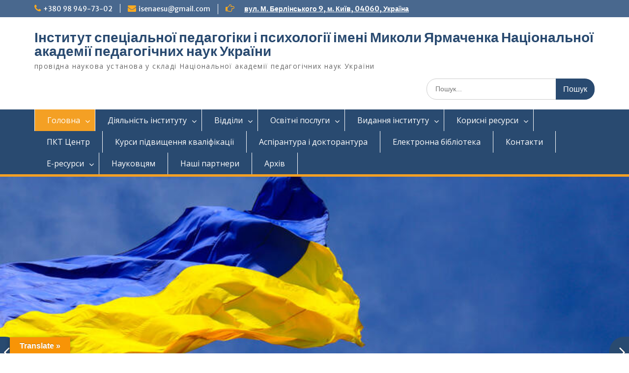

--- FILE ---
content_type: text/html; charset=UTF-8
request_url: http://ispukr.org.ua/
body_size: 21734
content:
<!DOCTYPE html> <html dir="ltr" lang="uk" xmlns:fb="https://www.facebook.com/2008/fbml" xmlns:addthis="https://www.addthis.com/help/api-spec" ><head>
	    <meta charset="UTF-8">
    <meta name="viewport" content="width=device-width, initial-scale=1">
    <link rel="profile" href="http://gmpg.org/xfn/11">
    <link rel="pingback" href="">
    
<title>Інститут спеціальної педагогіки НАПН України</title>
	<style>img:is([sizes="auto" i], [sizes^="auto," i]) { contain-intrinsic-size: 3000px 1500px }</style>
	
		<!-- All in One SEO 4.9.3 - aioseo.com -->
	<meta name="robots" content="max-image-preview:large" />
	<link rel="canonical" href="https://ispukr.org.ua/" />
	<meta name="generator" content="All in One SEO (AIOSEO) 4.9.3" />
		<script type="application/ld+json" class="aioseo-schema">
			{"@context":"https:\/\/schema.org","@graph":[{"@type":"BreadcrumbList","@id":"https:\/\/ispukr.org.ua\/#breadcrumblist","itemListElement":[{"@type":"ListItem","@id":"https:\/\/ispukr.org.ua#listItem","position":1,"name":"Home"}]},{"@type":"Organization","@id":"https:\/\/ispukr.org.ua\/#organization","name":"\u0406\u043d\u0441\u0442\u0438\u0442\u0443\u0442 \u0441\u043f\u0435\u0446\u0456\u0430\u043b\u044c\u043d\u043e\u0457 \u043f\u0435\u0434\u0430\u0433\u043e\u0433\u0456\u043a\u0438 \u0456 \u043f\u0441\u0438\u0445\u043e\u043b\u043e\u0433\u0456\u0457 \u0456\u043c\u0435\u043d\u0456 \u041c\u0438\u043a\u043e\u043b\u0438 \u042f\u0440\u043c\u0430\u0447\u0435\u043d\u043a\u0430 \u041d\u0430\u0446\u0456\u043e\u043d\u0430\u043b\u044c\u043d\u043e\u0457 \u0430\u043a\u0430\u0434\u0435\u043c\u0456\u0457 \u043f\u0435\u0434\u0430\u0433\u043e\u0433\u0456\u0447\u043d\u0438\u0445 \u043d\u0430\u0443\u043a \u0423\u043a\u0440\u0430\u0457\u043d\u0438","description":"\u043f\u0440\u043e\u0432\u0456\u0434\u043d\u0430 \u043d\u0430\u0443\u043a\u043e\u0432\u0430 \u0443\u0441\u0442\u0430\u043d\u043e\u0432\u0430 \u0443 \u0441\u043a\u043b\u0430\u0434\u0456 \u041d\u0430\u0446\u0456\u043e\u043d\u0430\u043b\u044c\u043d\u043e\u0457 \u0430\u043a\u0430\u0434\u0435\u043c\u0456\u0457 \u043f\u0435\u0434\u0430\u0433\u043e\u0433\u0456\u0447\u043d\u0438\u0445 \u043d\u0430\u0443\u043a \u0423\u043a\u0440\u0430\u0457\u043d\u0438","url":"https:\/\/ispukr.org.ua\/","sameAs":["https:\/\/www.facebook.com\/ispukr\/"]},{"@type":"WebPage","@id":"https:\/\/ispukr.org.ua\/#webpage","url":"https:\/\/ispukr.org.ua\/","name":"\u0406\u043d\u0441\u0442\u0438\u0442\u0443\u0442 \u0441\u043f\u0435\u0446\u0456\u0430\u043b\u044c\u043d\u043e\u0457 \u043f\u0435\u0434\u0430\u0433\u043e\u0433\u0456\u043a\u0438 \u041d\u0410\u041f\u041d \u0423\u043a\u0440\u0430\u0457\u043d\u0438","inLanguage":"uk","isPartOf":{"@id":"https:\/\/ispukr.org.ua\/#website"},"breadcrumb":{"@id":"https:\/\/ispukr.org.ua\/#breadcrumblist"},"datePublished":"2017-07-17T03:08:28+02:00","dateModified":"2017-07-20T03:21:43+02:00"},{"@type":"WebSite","@id":"https:\/\/ispukr.org.ua\/#website","url":"https:\/\/ispukr.org.ua\/","name":"\u0406\u043d\u0441\u0442\u0438\u0442\u0443\u0442 \u0441\u043f\u0435\u0446\u0456\u0430\u043b\u044c\u043d\u043e\u0457 \u043f\u0435\u0434\u0430\u0433\u043e\u0433\u0456\u043a\u0438 \u0456 \u043f\u0441\u0438\u0445\u043e\u043b\u043e\u0433\u0456\u0457 \u0456\u043c\u0435\u043d\u0456 \u041c\u0438\u043a\u043e\u043b\u0438 \u042f\u0440\u043c\u0430\u0447\u0435\u043d\u043a\u0430 \u041d\u0430\u0446\u0456\u043e\u043d\u0430\u043b\u044c\u043d\u043e\u0457 \u0430\u043a\u0430\u0434\u0435\u043c\u0456\u0457 \u043f\u0435\u0434\u0430\u0433\u043e\u0433\u0456\u0447\u043d\u0438\u0445 \u043d\u0430\u0443\u043a \u0423\u043a\u0440\u0430\u0457\u043d\u0438","description":"\u043f\u0440\u043e\u0432\u0456\u0434\u043d\u0430 \u043d\u0430\u0443\u043a\u043e\u0432\u0430 \u0443\u0441\u0442\u0430\u043d\u043e\u0432\u0430 \u0443 \u0441\u043a\u043b\u0430\u0434\u0456 \u041d\u0430\u0446\u0456\u043e\u043d\u0430\u043b\u044c\u043d\u043e\u0457 \u0430\u043a\u0430\u0434\u0435\u043c\u0456\u0457 \u043f\u0435\u0434\u0430\u0433\u043e\u0433\u0456\u0447\u043d\u0438\u0445 \u043d\u0430\u0443\u043a \u0423\u043a\u0440\u0430\u0457\u043d\u0438","inLanguage":"uk","publisher":{"@id":"https:\/\/ispukr.org.ua\/#organization"}}]}
		</script>
		<!-- All in One SEO -->

<link rel='dns-prefetch' href='//static.addtoany.com' />
<link rel='dns-prefetch' href='//translate.google.com' />
<link rel='dns-prefetch' href='//www.googletagmanager.com' />
<link rel='dns-prefetch' href='//fonts.googleapis.com' />
<link rel="alternate" type="application/rss+xml" title="Інститут спеціальної педагогіки і психології імені Миколи Ярмаченка Національної академії педагогічних наук України &raquo; стрічка" href="https://ispukr.org.ua/?feed=rss2" />
<link rel="alternate" type="application/rss+xml" title="Інститут спеціальної педагогіки і психології імені Миколи Ярмаченка Національної академії педагогічних наук України &raquo; Канал коментарів" href="https://ispukr.org.ua/?feed=comments-rss2" />
<script type="text/javascript">
/* <![CDATA[ */
window._wpemojiSettings = {"baseUrl":"https:\/\/s.w.org\/images\/core\/emoji\/16.0.1\/72x72\/","ext":".png","svgUrl":"https:\/\/s.w.org\/images\/core\/emoji\/16.0.1\/svg\/","svgExt":".svg","source":{"concatemoji":"http:\/\/ispukr.org.ua\/wp-includes\/js\/wp-emoji-release.min.js?ver=6.8.3"}};
/*! This file is auto-generated */
!function(s,n){var o,i,e;function c(e){try{var t={supportTests:e,timestamp:(new Date).valueOf()};sessionStorage.setItem(o,JSON.stringify(t))}catch(e){}}function p(e,t,n){e.clearRect(0,0,e.canvas.width,e.canvas.height),e.fillText(t,0,0);var t=new Uint32Array(e.getImageData(0,0,e.canvas.width,e.canvas.height).data),a=(e.clearRect(0,0,e.canvas.width,e.canvas.height),e.fillText(n,0,0),new Uint32Array(e.getImageData(0,0,e.canvas.width,e.canvas.height).data));return t.every(function(e,t){return e===a[t]})}function u(e,t){e.clearRect(0,0,e.canvas.width,e.canvas.height),e.fillText(t,0,0);for(var n=e.getImageData(16,16,1,1),a=0;a<n.data.length;a++)if(0!==n.data[a])return!1;return!0}function f(e,t,n,a){switch(t){case"flag":return n(e,"\ud83c\udff3\ufe0f\u200d\u26a7\ufe0f","\ud83c\udff3\ufe0f\u200b\u26a7\ufe0f")?!1:!n(e,"\ud83c\udde8\ud83c\uddf6","\ud83c\udde8\u200b\ud83c\uddf6")&&!n(e,"\ud83c\udff4\udb40\udc67\udb40\udc62\udb40\udc65\udb40\udc6e\udb40\udc67\udb40\udc7f","\ud83c\udff4\u200b\udb40\udc67\u200b\udb40\udc62\u200b\udb40\udc65\u200b\udb40\udc6e\u200b\udb40\udc67\u200b\udb40\udc7f");case"emoji":return!a(e,"\ud83e\udedf")}return!1}function g(e,t,n,a){var r="undefined"!=typeof WorkerGlobalScope&&self instanceof WorkerGlobalScope?new OffscreenCanvas(300,150):s.createElement("canvas"),o=r.getContext("2d",{willReadFrequently:!0}),i=(o.textBaseline="top",o.font="600 32px Arial",{});return e.forEach(function(e){i[e]=t(o,e,n,a)}),i}function t(e){var t=s.createElement("script");t.src=e,t.defer=!0,s.head.appendChild(t)}"undefined"!=typeof Promise&&(o="wpEmojiSettingsSupports",i=["flag","emoji"],n.supports={everything:!0,everythingExceptFlag:!0},e=new Promise(function(e){s.addEventListener("DOMContentLoaded",e,{once:!0})}),new Promise(function(t){var n=function(){try{var e=JSON.parse(sessionStorage.getItem(o));if("object"==typeof e&&"number"==typeof e.timestamp&&(new Date).valueOf()<e.timestamp+604800&&"object"==typeof e.supportTests)return e.supportTests}catch(e){}return null}();if(!n){if("undefined"!=typeof Worker&&"undefined"!=typeof OffscreenCanvas&&"undefined"!=typeof URL&&URL.createObjectURL&&"undefined"!=typeof Blob)try{var e="postMessage("+g.toString()+"("+[JSON.stringify(i),f.toString(),p.toString(),u.toString()].join(",")+"));",a=new Blob([e],{type:"text/javascript"}),r=new Worker(URL.createObjectURL(a),{name:"wpTestEmojiSupports"});return void(r.onmessage=function(e){c(n=e.data),r.terminate(),t(n)})}catch(e){}c(n=g(i,f,p,u))}t(n)}).then(function(e){for(var t in e)n.supports[t]=e[t],n.supports.everything=n.supports.everything&&n.supports[t],"flag"!==t&&(n.supports.everythingExceptFlag=n.supports.everythingExceptFlag&&n.supports[t]);n.supports.everythingExceptFlag=n.supports.everythingExceptFlag&&!n.supports.flag,n.DOMReady=!1,n.readyCallback=function(){n.DOMReady=!0}}).then(function(){return e}).then(function(){var e;n.supports.everything(n.readyCallback(),(e=n.source{}).concatemoji?t(e.concatemoji):e.wpemoji&&e.twemoji&&(t(e.twemoji),t(e.wpemoji)))}))}((window,document),window._wpemojiSettings);
/* ]]> */
</script>
<link rel='stylesheet' id='hugeit-lightbox-css-css' href='http://ispukr.org.ua/wp-content/plugins/lightbox/css/frontend/lightbox.css?ver=6.8.3' type='text/css' media='all' />
<style id='wp-emoji-styles-inline-css' type='text/css'>

	img.wp-smiley, img.emoji {
		display: inline !important;
		border: none !important;
		box-shadow: none !important;
		height: 1em !important;
		width: 1em !important;
		margin: 0 0.07em !important;
		vertical-align: -0.1em !important;
		background: none !important;
		padding: 0 !important;
	}
</style>
<link rel='stylesheet' id='wp-block-library-css' href='http://ispukr.org.ua/wp-includes/css/dist/block-library/style.min.css?ver=6.8.3' type='text/css' media='all' />
<style id='wp-block-library-theme-inline-css' type='text/css'>
.wp-block-audio :where(figcaption){color:#555;font-size:13px;text-align:center}.is-dark-theme .wp-block-audio :where(figcaption){color:#ffffffa6}.wp-block-audio{margin:0 0 1em}.wp-block-code{border:1px solid #ccc;border-radius:4px;font-family:Menlo,Consolas,monaco,monospace;padding:.8em 1em}.wp-block-embed :where(figcaption){color:#555;font-size:13px;text-align:center}.is-dark-theme .wp-block-embed :where(figcaption){color:#ffffffa6}.wp-block-embed{margin:0 0 1em}.blocks-gallery-caption{color:#555;font-size:13px;text-align:center}.is-dark-theme .blocks-gallery-caption{color:#ffffffa6}:root :where(.wp-block-image figcaption){color:#555;font-size:13px;text-align:center}.is-dark-theme :root :where(.wp-block-image figcaption){color:#ffffffa6}.wp-block-image{margin:0 0 1em}.wp-block-pullquote{border-bottom:4px solid;border-top:4px solid;color:currentColor;margin-bottom:1.75em}.wp-block-pullquote cite,.wp-block-pullquote footer,.wp-block-pullquote__citation{color:currentColor;font-size:.8125em;font-style:normal;text-transform:uppercase}.wp-block-quote{border-left:.25em solid;margin:0 0 1.75em;padding-left:1em}.wp-block-quote cite,.wp-block-quote footer{color:currentColor;font-size:.8125em;font-style:normal;position:relative}.wp-block-quote:where(.has-text-align-right){border-left:none;border-right:.25em solid;padding-left:0;padding-right:1em}.wp-block-quote:where(.has-text-align-center){border:none;padding-left:0}.wp-block-quote.is-large,.wp-block-quote.is-style-large,.wp-block-quote:where(.is-style-plain){border:none}.wp-block-search .wp-block-search__label{font-weight:700}.wp-block-search__button{border:1px solid #ccc;padding:.375em .625em}:where(.wp-block-group.has-background){padding:1.25em 2.375em}.wp-block-separator.has-css-opacity{opacity:.4}.wp-block-separator{border:none;border-bottom:2px solid;margin-left:auto;margin-right:auto}.wp-block-separator.has-alpha-channel-opacity{opacity:1}.wp-block-separator:not(.is-style-wide):not(.is-style-dots){width:100px}.wp-block-separator.has-background:not(.is-style-dots){border-bottom:none;height:1px}.wp-block-separator.has-background:not(.is-style-wide):not(.is-style-dots){height:2px}.wp-block-table{margin:0 0 1em}.wp-block-table td,.wp-block-table th{word-break:normal}.wp-block-table :where(figcaption){color:#555;font-size:13px;text-align:center}.is-dark-theme .wp-block-table :where(figcaption){color:#ffffffa6}.wp-block-video :where(figcaption){color:#555;font-size:13px;text-align:center}.is-dark-theme .wp-block-video :where(figcaption){color:#ffffffa6}.wp-block-video{margin:0 0 1em}:root :where(.wp-block-template-part.has-background){margin-bottom:0;margin-top:0;padding:1.25em 2.375em}
</style>
<style id='classic-theme-styles-inline-css' type='text/css'>
/*! This file is auto-generated */
.wp-block-button__link{color:#fff;background-color:#32373c;border-radius:9999px;box-shadow:none;text-decoration:none;padding:calc(.667em + 2px) calc(1.333em + 2px);font-size:1.125em}.wp-block-file__button{background:#32373c;color:#fff;text-decoration:none}
</style>
<link rel='stylesheet' id='aioseo/css/src/vue/standalone/blocks/table-of-contents/global.scss-css' href='http://ispukr.org.ua/wp-content/plugins/all-in-one-seo-pack/dist/Lite/assets/css/table-of-contents/global.e90f6d47.css?ver=4.9.3' type='text/css' media='all' />
<style id='global-styles-inline-css' type='text/css'>
:root{--wp--preset--aspect-ratio--square: 1;--wp--preset--aspect-ratio--4-3: 4/3;--wp--preset--aspect-ratio--3-4: 3/4;--wp--preset--aspect-ratio--3-2: 3/2;--wp--preset--aspect-ratio--2-3: 2/3;--wp--preset--aspect-ratio--16-9: 16/9;--wp--preset--aspect-ratio--9-16: 9/16;--wp--preset--color--black: #000;--wp--preset--color--cyan-bluish-gray: #abb8c3;--wp--preset--color--white: #ffffff;--wp--preset--color--pale-pink: #f78da7;--wp--preset--color--vivid-red: #cf2e2e;--wp--preset--color--luminous-vivid-orange: #ff6900;--wp--preset--color--luminous-vivid-amber: #fcb900;--wp--preset--color--light-green-cyan: #7bdcb5;--wp--preset--color--vivid-green-cyan: #00d084;--wp--preset--color--pale-cyan-blue: #8ed1fc;--wp--preset--color--vivid-cyan-blue: #0693e3;--wp--preset--color--vivid-purple: #9b51e0;--wp--preset--color--gray: #666666;--wp--preset--color--light-gray: #f3f3f3;--wp--preset--color--dark-gray: #222222;--wp--preset--color--blue: #294a70;--wp--preset--color--dark-blue: #15305b;--wp--preset--color--navy-blue: #00387d;--wp--preset--color--sky-blue: #49688e;--wp--preset--color--light-blue: #6081a7;--wp--preset--color--yellow: #f4a024;--wp--preset--color--dark-yellow: #ffab1f;--wp--preset--color--red: #e4572e;--wp--preset--color--green: #54b77e;--wp--preset--gradient--vivid-cyan-blue-to-vivid-purple: linear-gradient(135deg,rgba(6,147,227,1) 0%,rgb(155,81,224) 100%);--wp--preset--gradient--light-green-cyan-to-vivid-green-cyan: linear-gradient(135deg,rgb(122,220,180) 0%,rgb(0,208,130) 100%);--wp--preset--gradient--luminous-vivid-amber-to-luminous-vivid-orange: linear-gradient(135deg,rgba(252,185,0,1) 0%,rgba(255,105,0,1) 100%);--wp--preset--gradient--luminous-vivid-orange-to-vivid-red: linear-gradient(135deg,rgba(255,105,0,1) 0%,rgb(207,46,46) 100%);--wp--preset--gradient--very-light-gray-to-cyan-bluish-gray: linear-gradient(135deg,rgb(238,238,238) 0%,rgb(169,184,195) 100%);--wp--preset--gradient--cool-to-warm-spectrum: linear-gradient(135deg,rgb(74,234,220) 0%,rgb(151,120,209) 20%,rgb(207,42,186) 40%,rgb(238,44,130) 60%,rgb(251,105,98) 80%,rgb(254,248,76) 100%);--wp--preset--gradient--blush-light-purple: linear-gradient(135deg,rgb(255,206,236) 0%,rgb(152,150,240) 100%);--wp--preset--gradient--blush-bordeaux: linear-gradient(135deg,rgb(254,205,165) 0%,rgb(254,45,45) 50%,rgb(107,0,62) 100%);--wp--preset--gradient--luminous-dusk: linear-gradient(135deg,rgb(255,203,112) 0%,rgb(199,81,192) 50%,rgb(65,88,208) 100%);--wp--preset--gradient--pale-ocean: linear-gradient(135deg,rgb(255,245,203) 0%,rgb(182,227,212) 50%,rgb(51,167,181) 100%);--wp--preset--gradient--electric-grass: linear-gradient(135deg,rgb(202,248,128) 0%,rgb(113,206,126) 100%);--wp--preset--gradient--midnight: linear-gradient(135deg,rgb(2,3,129) 0%,rgb(40,116,252) 100%);--wp--preset--font-size--small: 13px;--wp--preset--font-size--medium: 20px;--wp--preset--font-size--large: 28px;--wp--preset--font-size--x-large: 42px;--wp--preset--font-size--normal: 16px;--wp--preset--font-size--huge: 32px;--wp--preset--spacing--20: 0.44rem;--wp--preset--spacing--30: 0.67rem;--wp--preset--spacing--40: 1rem;--wp--preset--spacing--50: 1.5rem;--wp--preset--spacing--60: 2.25rem;--wp--preset--spacing--70: 3.38rem;--wp--preset--spacing--80: 5.06rem;--wp--preset--shadow--natural: 6px 6px 9px rgba(0, 0, 0, 0.2);--wp--preset--shadow--deep: 12px 12px 50px rgba(0, 0, 0, 0.4);--wp--preset--shadow--sharp: 6px 6px 0px rgba(0, 0, 0, 0.2);--wp--preset--shadow--outlined: 6px 6px 0px -3px rgba(255, 255, 255, 1), 6px 6px rgba(0, 0, 0, 1);--wp--preset--shadow--crisp: 6px 6px 0px rgba(0, 0, 0, 1);}:where(.is-layout-flex){gap: 0.5em;}:where(.is-layout-grid){gap: 0.5em;}body .is-layout-flex{display: flex;}.is-layout-flex{flex-wrap: wrap;align-items: center;}.is-layout-flex > :is(*, div){margin: 0;}body .is-layout-grid{display: grid;}.is-layout-grid > :is(*, div){margin: 0;}:where(.wp-block-columns.is-layout-flex){gap: 2em;}:where(.wp-block-columns.is-layout-grid){gap: 2em;}:where(.wp-block-post-template.is-layout-flex){gap: 1.25em;}:where(.wp-block-post-template.is-layout-grid){gap: 1.25em;}.has-black-color{color: var(--wp--preset--color--black) !important;}.has-cyan-bluish-gray-color{color: var(--wp--preset--color--cyan-bluish-gray) !important;}.has-white-color{color: var(--wp--preset--color--white) !important;}.has-pale-pink-color{color: var(--wp--preset--color--pale-pink) !important;}.has-vivid-red-color{color: var(--wp--preset--color--vivid-red) !important;}.has-luminous-vivid-orange-color{color: var(--wp--preset--color--luminous-vivid-orange) !important;}.has-luminous-vivid-amber-color{color: var(--wp--preset--color--luminous-vivid-amber) !important;}.has-light-green-cyan-color{color: var(--wp--preset--color--light-green-cyan) !important;}.has-vivid-green-cyan-color{color: var(--wp--preset--color--vivid-green-cyan) !important;}.has-pale-cyan-blue-color{color: var(--wp--preset--color--pale-cyan-blue) !important;}.has-vivid-cyan-blue-color{color: var(--wp--preset--color--vivid-cyan-blue) !important;}.has-vivid-purple-color{color: var(--wp--preset--color--vivid-purple) !important;}.has-black-background-color{background-color: var(--wp--preset--color--black) !important;}.has-cyan-bluish-gray-background-color{background-color: var(--wp--preset--color--cyan-bluish-gray) !important;}.has-white-background-color{background-color: var(--wp--preset--color--white) !important;}.has-pale-pink-background-color{background-color: var(--wp--preset--color--pale-pink) !important;}.has-vivid-red-background-color{background-color: var(--wp--preset--color--vivid-red) !important;}.has-luminous-vivid-orange-background-color{background-color: var(--wp--preset--color--luminous-vivid-orange) !important;}.has-luminous-vivid-amber-background-color{background-color: var(--wp--preset--color--luminous-vivid-amber) !important;}.has-light-green-cyan-background-color{background-color: var(--wp--preset--color--light-green-cyan) !important;}.has-vivid-green-cyan-background-color{background-color: var(--wp--preset--color--vivid-green-cyan) !important;}.has-pale-cyan-blue-background-color{background-color: var(--wp--preset--color--pale-cyan-blue) !important;}.has-vivid-cyan-blue-background-color{background-color: var(--wp--preset--color--vivid-cyan-blue) !important;}.has-vivid-purple-background-color{background-color: var(--wp--preset--color--vivid-purple) !important;}.has-black-border-color{border-color: var(--wp--preset--color--black) !important;}.has-cyan-bluish-gray-border-color{border-color: var(--wp--preset--color--cyan-bluish-gray) !important;}.has-white-border-color{border-color: var(--wp--preset--color--white) !important;}.has-pale-pink-border-color{border-color: var(--wp--preset--color--pale-pink) !important;}.has-vivid-red-border-color{border-color: var(--wp--preset--color--vivid-red) !important;}.has-luminous-vivid-orange-border-color{border-color: var(--wp--preset--color--luminous-vivid-orange) !important;}.has-luminous-vivid-amber-border-color{border-color: var(--wp--preset--color--luminous-vivid-amber) !important;}.has-light-green-cyan-border-color{border-color: var(--wp--preset--color--light-green-cyan) !important;}.has-vivid-green-cyan-border-color{border-color: var(--wp--preset--color--vivid-green-cyan) !important;}.has-pale-cyan-blue-border-color{border-color: var(--wp--preset--color--pale-cyan-blue) !important;}.has-vivid-cyan-blue-border-color{border-color: var(--wp--preset--color--vivid-cyan-blue) !important;}.has-vivid-purple-border-color{border-color: var(--wp--preset--color--vivid-purple) !important;}.has-vivid-cyan-blue-to-vivid-purple-gradient-background{background: var(--wp--preset--gradient--vivid-cyan-blue-to-vivid-purple) !important;}.has-light-green-cyan-to-vivid-green-cyan-gradient-background{background: var(--wp--preset--gradient--light-green-cyan-to-vivid-green-cyan) !important;}.has-luminous-vivid-amber-to-luminous-vivid-orange-gradient-background{background: var(--wp--preset--gradient--luminous-vivid-amber-to-luminous-vivid-orange) !important;}.has-luminous-vivid-orange-to-vivid-red-gradient-background{background: var(--wp--preset--gradient--luminous-vivid-orange-to-vivid-red) !important;}.has-very-light-gray-to-cyan-bluish-gray-gradient-background{background: var(--wp--preset--gradient--very-light-gray-to-cyan-bluish-gray) !important;}.has-cool-to-warm-spectrum-gradient-background{background: var(--wp--preset--gradient--cool-to-warm-spectrum) !important;}.has-blush-light-purple-gradient-background{background: var(--wp--preset--gradient--blush-light-purple) !important;}.has-blush-bordeaux-gradient-background{background: var(--wp--preset--gradient--blush-bordeaux) !important;}.has-luminous-dusk-gradient-background{background: var(--wp--preset--gradient--luminous-dusk) !important;}.has-pale-ocean-gradient-background{background: var(--wp--preset--gradient--pale-ocean) !important;}.has-electric-grass-gradient-background{background: var(--wp--preset--gradient--electric-grass) !important;}.has-midnight-gradient-background{background: var(--wp--preset--gradient--midnight) !important;}.has-small-font-size{font-size: var(--wp--preset--font-size--small) !important;}.has-medium-font-size{font-size: var(--wp--preset--font-size--medium) !important;}.has-large-font-size{font-size: var(--wp--preset--font-size--large) !important;}.has-x-large-font-size{font-size: var(--wp--preset--font-size--x-large) !important;}
:where(.wp-block-post-template.is-layout-flex){gap: 1.25em;}:where(.wp-block-post-template.is-layout-grid){gap: 1.25em;}
:where(.wp-block-columns.is-layout-flex){gap: 2em;}:where(.wp-block-columns.is-layout-grid){gap: 2em;}
:root :where(.wp-block-pullquote){font-size: 1.5em;line-height: 1.6;}
</style>
<link rel='stylesheet' id='foobox-free-min-css' href='http://ispukr.org.ua/wp-content/plugins/foobox-image-lightbox/free/css/foobox.free.min.css?ver=2.7.35' type='text/css' media='all' />
<link rel='stylesheet' id='google-language-translator-css' href='http://ispukr.org.ua/wp-content/plugins/google-language-translator/css/style.css?ver=6.0.20' type='text/css' media='' />
<link rel='stylesheet' id='glt-toolbar-styles-css' href='http://ispukr.org.ua/wp-content/plugins/google-language-translator/css/toolbar.css?ver=6.0.20' type='text/css' media='' />
<link rel='stylesheet' id='theme-my-login-css' href='http://ispukr.org.ua/wp-content/plugins/theme-my-login/assets/styles/theme-my-login.min.css?ver=7.1.14' type='text/css' media='all' />
<link rel='stylesheet' id='fontawesome-css' href='http://ispukr.org.ua/wp-content/themes/education-hub/third-party/font-awesome/css/font-awesome.min.css?ver=4.7.0' type='text/css' media='all' />
<link rel='stylesheet' id='education-hub-google-fonts-css' href='//fonts.googleapis.com/css?family=Open+Sans%3A600%2C400%2C400italic%2C300%2C100%2C700%7CMerriweather+Sans%3A400%2C700&#038;ver=6.8.3' type='text/css' media='all' />
<link rel='stylesheet' id='education-hub-style-css' href='http://ispukr.org.ua/wp-content/themes/education-hub/style.css?ver=2.7.1' type='text/css' media='all' />
<link rel='stylesheet' id='education-hub-block-style-css' href='http://ispukr.org.ua/wp-content/themes/education-hub/css/blocks.css?ver=20201208' type='text/css' media='all' />
<link rel='stylesheet' id='addthis_all_pages-css' href='http://ispukr.org.ua/wp-content/plugins/addthis/frontend/build/addthis_wordpress_public.min.css?ver=6.8.3' type='text/css' media='all' />
<link rel='stylesheet' id='addtoany-css' href='http://ispukr.org.ua/wp-content/plugins/add-to-any/addtoany.min.css?ver=1.16' type='text/css' media='all' />
<script type="text/javascript" src="http://ispukr.org.ua/wp-includes/js/jquery/jquery.min.js?ver=3.7.1" id="jquery-core-js"></script>
<script type="text/javascript" src="http://ispukr.org.ua/wp-includes/js/jquery/jquery-migrate.min.js?ver=3.4.1" id="jquery-migrate-js"></script>
<script type="text/javascript" src="http://ispukr.org.ua/wp-content/plugins/lightbox/js/frontend/froogaloop2.min.js?ver=6.8.3" id="hugeit-froogaloop-js-js"></script>
<script type="text/javascript" async src="http://ispukr.org.ua/wp-content/plugins/burst-statistics/helpers/timeme/timeme.min.js?ver=1750149860" id="burst-timeme-js"></script>
<script type="text/javascript" id="burst-js-extra">
/* <![CDATA[ */
var burst = {"tracking":{"isInitialHit":true,"lastUpdateTimestamp":0,"beacon_url":"http:\/\/ispukr.org.ua\/wp-content\/plugins\/burst-statistics\/endpoint.php"},"options":{"cookieless":0,"pageUrl":"https:\/\/ispukr.org.ua\/","beacon_enabled":1,"do_not_track":0,"enable_turbo_mode":0,"track_url_change":0,"cookie_retention_days":30},"goals":{"completed":[],"scriptUrl":"http:\/\/ispukr.org.ua\/wp-content\/plugins\/burst-statistics\/\/assets\/js\/build\/burst-goals.js?v=1750149860","active":[{"ID":"1","title":"Default goal","type":"clicks","status":"active","server_side":"0","url":"*","conversion_metric":"visitors","date_created":"1734782260","date_start":"1765621861","date_end":"0","attribute":"class","attribute_value":"","hook":"","selector":""}]},"cache":{"uid":null,"fingerprint":null,"isUserAgent":null,"isDoNotTrack":null,"useCookies":null}};
/* ]]> */
</script>
<script type="text/javascript" async src="http://ispukr.org.ua/wp-content/plugins/burst-statistics/assets/js/build/burst.min.js?ver=1750149860" id="burst-js"></script>
<script type="text/javascript" id="addtoany-core-js-before">
/* <![CDATA[ */
window.a2a_config=window.a2a_config{};a2a_config.callbacks=[];a2a_config.overlays=[];a2a_config.templates={};a2a_localize = {
	Share: "Поділитися",
	Save: "Зберегти",
	Subscribe: "Підписатися",
	Email: "Email",
	Bookmark: "Закладка",
	ShowAll: "Показати все",
	ShowLess: "Показати менше",
	FindServices: "Знайти сервіс(и)",
	FindAnyServiceToAddTo: "Миттєвий пошук сервісів",
	PoweredBy: "Працює на",
	ShareViaEmail: "Поділитися через електронну пошту",
	SubscribeViaEmail: "Підпишіться електронною поштою",
	BookmarkInYourBrowser: "Додати до закладок у браузері",
	BookmarkInstructions: "Натисніть Ctrl+D або \u2318+D, щоб додати цю сторінку до закладок",
	AddToYourFavorites: "Додати в закладки",
	SendFromWebOrProgram: "Відправити з будь-якої адреси електронної пошти або програми електронної пошти",
	EmailProgram: "Програма електронної пошти",
	More: "Більше&#8230;",
	ThanksForSharing: "Дякуємо, що поділились!",
	ThanksForFollowing: "Дякуємо за підписку!"
};
/* ]]> */
</script>
<script type="text/javascript" defer src="https://static.addtoany.com/menu/page.js" id="addtoany-core-js"></script>
<script type="text/javascript" defer src="http://ispukr.org.ua/wp-content/plugins/add-to-any/addtoany.min.js?ver=1.1" id="addtoany-jquery-js"></script>
<script type="text/javascript" src="http://ispukr.org.ua/wp-content/plugins/sticky-menu-or-anything-on-scroll/assets/js/jq-sticky-anything.min.js?ver=2.1.1" id="stickyAnythingLib-js"></script>
<script type="text/javascript" id="foobox-free-min-js-before">
/* <![CDATA[ */
/* Run FooBox FREE (v2.7.35) */
var FOOBOX = window.FOOBOX = {
	ready: true,
	disableOthers: false,
	o: {wordpress: { enabled: true }, fitToScreen:true, captions: { onlyShowOnHover: true, dataTitle: ["captionTitle","title"], dataDesc: ["captionDesc","description"] }, rel: '', excludes:'.fbx-link,.nofoobox,.nolightbox,a[href*="pinterest.com/pin/create/button/"]', affiliate : { enabled: false }, error: "Could not load the item"},
	selectors: [
		".gallery", ".wp-block-gallery", ".wp-caption", ".wp-block-image", "a:has(img[class*=wp-image-])", ".foobox"
	],
	pre: function( $ ){
		// Custom JavaScript (Pre)
		
	},
	post: function( $ ){
		// Custom JavaScript (Post)
		
		// Custom Captions Code
		
	},
	custom: function( $ ){
		// Custom Extra JS
		
	}
};
/* ]]> */
</script>
<script type="text/javascript" src="http://ispukr.org.ua/wp-content/plugins/foobox-image-lightbox/free/js/foobox.free.min.js?ver=2.7.35" id="foobox-free-min-js"></script>

<!-- Початок фрагмента тегу Google (gtag.js), доданого за допомогою Site Kit -->
<!-- Фрагмент Google Analytics, доданий Site Kit -->
<script type="text/javascript" src="https://www.googletagmanager.com/gtag/js?id=GT-NFRR77ZD" id="google_gtagjs-js" async></script>
<script type="text/javascript" id="google_gtagjs-js-after">
/* <![CDATA[ */
window.dataLayer = window.dataLayer  [];function gtag(){dataLayer.push(arguments);}
gtag("set","linker",{"domains":["ispukr.org.ua"]});
gtag("js", new Date());
gtag("set", "developer_id.dZTNiMT", true);
gtag("config", "GT-NFRR77ZD");
 window._googlesitekit = window._googlesitekit  {}; window._googlesitekit.throttledEvents = []; window._googlesitekit.gtagEvent = (name, data) => { var key = JSON.stringify( { name, data } ); if ( !! window._googlesitekit.throttledEvents[ key ] ) { return; } window._googlesitekit.throttledEvents[ key ] = true; setTimeout( () => { delete window._googlesitekit.throttledEvents[ key ]; }, 5 ); gtag( "event", name, { ...data, event_source: "site-kit" } ); }; 
/* ]]> */
</script>
<link rel="https://api.w.org/" href="https://ispukr.org.ua/index.php?rest_route=/" /><link rel="alternate" title="JSON" type="application/json" href="https://ispukr.org.ua/index.php?rest_route=/wp/v2/pages/5" /><link rel="EditURI" type="application/rsd+xml" title="RSD" href="https://ispukr.org.ua/xmlrpc.php?rsd" />
<meta name="generator" content="WordPress 6.8.3" />
<link rel='shortlink' href='https://ispukr.org.ua/' />
<link rel="alternate" title="oEmbed (JSON)" type="application/json+oembed" href="https://ispukr.org.ua/index.php?rest_route=%2Foembed%2F1.0%2Fembed&#038;url=https%3A%2F%2Fispukr.org.ua%2F" />
<link rel="alternate" title="oEmbed (XML)" type="text/xml+oembed" href="https://ispukr.org.ua/index.php?rest_route=%2Foembed%2F1.0%2Fembed&#038;url=https%3A%2F%2Fispukr.org.ua%2F&#038;format=xml" />
<style>p.hello{font-size:12px;color:darkgray;}#google_language_translator,#flags{text-align:left;}#google_language_translator{clear:both;}#flags{width:165px;}#flags a{display:inline-block;margin-right:2px;}#google_language_translator{width:auto!important;}div.skiptranslate.goog-te-gadget{display:inline!important;}.goog-tooltip{display: none!important;}.goog-tooltip:hover{display: none!important;}.goog-text-highlight{background-color:transparent!important;border:none!important;box-shadow:none!important;}#google_language_translator select.goog-te-combo{color:#32373c;}#google_language_translator{color:transparent;}body{top:0px!important;}#goog-gt-{display:none!important;}font font{background-color:transparent!important;box-shadow:none!important;position:initial!important;}#glt-translate-trigger{left:20px;right:auto;}#glt-translate-trigger > span{color:#ffffff;}#glt-translate-trigger{background:#f89406;}.goog-te-gadget .goog-te-combo{width:100%;}</style><meta name="generator" content="Site Kit by Google 1.170.0" /><style>#wpdevart_lb_overlay{background-color:#000000;} #wpdevart_lb_overlay.wpdevart_opacity{opacity:0.75 !important;} #wpdevart_lb_main_desc{
				 -webkit-transition: opacity 0.3s ease;
				 -moz-transition: opacity 0.3s ease;
				 -o-transition: opacity 0.3s ease;
				 transition: opacity 0.3s ease;} #wpdevart_lb_information_content{
				 -webkit-transition: opacity 0.3s ease;
				 -moz-transition: opacity 0.3s ease;
				 -o-transition: opacity 0.3s ease;
				 transition: opacity 0.3s ease;}
		#wpdevart_lb_information_content{
			width:100%;	
			padding-top:0px;
			padding-bottom:0px;
		}
		#wpdevart_info_counter_of_imgs{
			    display: inline-block;
				padding-left:15px;
				padding-right:4px;
				font-size:20px;
				color:#000000;
		}
		#wpdevart_info_caption{
			    display: inline-block;
				padding-left:15px;
				padding-right:5px;
				font-size:20px;
				color:#000000;
		}
		#wpdevart_info_title{
			    display: inline-block;
				padding-left:5px;
				padding-right:5px;
				font-size:15px;
				color:#000000;
		}
		@-webkit-keyframes rotate {
			to   {-webkit-transform: rotate(360deg);}
			from  {-webkit-transform: rotate(0deg);}
		}
		@keyframes rotate {
			to   {transform: rotate(360deg);}
			from  {transform: rotate(0deg);}
		}
		#wpdevart_lb_loading_img,#wpdevart_lb_loading_img_first{
			-webkit-animation: rotate 2s linear  infinite;
    		animation: rotate 2s linear infinite;
		}
	  </style>      <style type="text/css" id="custom-background-css">
body.custom-background { background-color: #ffffff; }
</style>
	<link rel="icon" href="https://ispukr.org.ua/wp-content/uploads/2023/10/cropped-emblem_23-32x32.jpg" sizes="32x32" />
<link rel="icon" href="https://ispukr.org.ua/wp-content/uploads/2023/10/cropped-emblem_23-192x192.jpg" sizes="192x192" />
<link rel="apple-touch-icon" href="https://ispukr.org.ua/wp-content/uploads/2023/10/cropped-emblem_23-180x180.jpg" />
<meta name="msapplication-TileImage" content="https://ispukr.org.ua/wp-content/uploads/2023/10/cropped-emblem_23-270x270.jpg" />
</head>

<body class="home wp-singular page-template-default page page-id-5 page-parent custom-background wp-embed-responsive wp-theme-education-hub group-blog site-layout-fluid global-layout-right-sidebar">

	
	    <div id="page" class="container hfeed site">
    <a class="skip-link screen-reader-text" href="#content">Перейти до вмісту</a>
    	<div id="tophead">
		<div class="container">
			<div id="quick-contact">
									<ul>
													<li class="quick-call"><a href="tel:380989497302">+380 98 949-73-02</a></li>
																			<li class="quick-email"><a href="mailto:isenaesu@gmail.com">isenaesu@gmail.com</a></li>
											</ul>
				
									<div class="top-news border-left">
												<span class="top-news-title">
													</span>
																			<a href="http://ispukr.org.ua">вул. М. Берлінського 9, м. Київ, 04060, Україна							</a>
											</div>
							</div>

			
			
		</div> <!-- .container -->
	</div><!--  #tophead -->

	<header id="masthead" class="site-header" role="banner"><div class="container">			    <div class="site-branding">

		    
										        <div id="site-identity">
					            	              <p class="site-title"><a href="https://ispukr.org.ua/" rel="home">Інститут спеціальної педагогіки і психології імені Миколи Ярмаченка Національної академії педагогічних наук України</a></p>
	            				
					            <p class="site-description">провідна наукова установа у складі Національної академії педагогічних наук України</p>
					        </div><!-- #site-identity -->
			
	    </div><!-- .site-branding -->

	    	    		    <div class="search-section">
		    	<form role="search" method="get" class="search-form" action="https://ispukr.org.ua/">
	      <label>
	        <span class="screen-reader-text">Шукати:</span>
	        <input type="search" class="search-field" placeholder="Пошук..." value="" name="s" title="Шукати:" />
	      </label>
	      <input type="submit" class="search-submit" value="Пошук" />
	    </form>		    </div>
	    
        </div><!-- .container --></header><!-- #masthead -->    <div id="main-nav" class="clear-fix">
        <div class="container">
        <nav id="site-navigation" class="main-navigation" role="navigation">
          <button class="menu-toggle" aria-controls="primary-menu" aria-expanded="false">
          	<i class="fa fa-bars"></i>
          	<i class="fa fa-close"></i>
			Меню</button>
            <div class="wrap-menu-content">
				<div class="menu-%d0%b3%d0%be%d0%bb%d0%be%d0%b2%d0%bd%d0%b0-container"><ul id="primary-menu" class="menu"><li id="menu-item-20" class="menu-item menu-item-type-custom menu-item-object-custom current-menu-item menu-item-has-children menu-item-20"><a href="http://ispukr.org.ua" aria-current="page">Головна</a>
<ul class="sub-menu">
	<li id="menu-item-89" class="menu-item menu-item-type-post_type menu-item-object-page menu-item-89"><a href="https://ispukr.org.ua/?page_id=43">Профіль організації</a></li>
	<li id="menu-item-88" class="menu-item menu-item-type-post_type menu-item-object-page menu-item-88"><a href="https://ispukr.org.ua/?page_id=83">Керівництво</a></li>
	<li id="menu-item-3091" class="menu-item menu-item-type-post_type menu-item-object-page menu-item-3091"><a href="https://ispukr.org.ua/?page_id=3078">Відзнаки</a></li>
	<li id="menu-item-92" class="menu-item menu-item-type-post_type menu-item-object-page menu-item-92"><a href="https://ispukr.org.ua/?page_id=91">Партнерство</a></li>
	<li id="menu-item-6905" class="menu-item menu-item-type-custom menu-item-object-custom menu-item-6905"><a href="http://ispukr.org.ua/articles/21/%D0%A1%D1%82%D0%B0%D1%82%D1%83%D1%82%20%D0%B2%D1%96%D0%B4%2017122020%20%D1%80%D0%BE%D0%BA%D1%83.pdf">Статут</a></li>
	<li id="menu-item-6936" class="menu-item menu-item-type-custom menu-item-object-custom menu-item-6936"><a href="http://ispukr.org.ua/wp-content/uploads/2021/04/кодекс-корпоративної-культури_ІСПП.pdf">Кодекс корпоративної культури</a></li>
	<li id="menu-item-6907" class="menu-item menu-item-type-custom menu-item-object-custom menu-item-6907"><a href="http://ispukr.org.ua/wp-content/uploads/2021/04/Стратегія-Інституту-на-2020-2025-рр..pdf">Стратегія</a></li>
	<li id="menu-item-6951" class="menu-item menu-item-type-post_type menu-item-object-page menu-item-6951"><a href="https://ispukr.org.ua/?page_id=6944">Вчена рада</a></li>
</ul>
</li>
<li id="menu-item-3280" class="menu-item menu-item-type-custom menu-item-object-custom menu-item-has-children menu-item-3280"><a href="http://ispukr.org.ua/?page_id=7848">Діяльність інституту</a>
<ul class="sub-menu">
	<li id="menu-item-100" class="menu-item menu-item-type-post_type menu-item-object-page menu-item-has-children menu-item-100"><a href="https://ispukr.org.ua/?page_id=99">Науково-дослідна робота</a>
	<ul class="sub-menu">
		<li id="menu-item-8018" class="menu-item menu-item-type-post_type menu-item-object-page menu-item-8018"><a href="https://ispukr.org.ua/?page_id=8016">2021 – 2023 роки</a></li>
		<li id="menu-item-2147" class="menu-item menu-item-type-post_type menu-item-object-page menu-item-2147"><a href="https://ispukr.org.ua/?page_id=2145">2018 – 2020 роки</a></li>
		<li id="menu-item-2144" class="menu-item menu-item-type-post_type menu-item-object-page menu-item-has-children menu-item-2144"><a href="https://ispukr.org.ua/?page_id=2139">2015-2017 роки</a>
		<ul class="sub-menu">
			<li id="menu-item-103" class="menu-item menu-item-type-post_type menu-item-object-page menu-item-has-children menu-item-103"><a href="https://ispukr.org.ua/?page_id=102">Тема 1. «Формування навчальної діяльності у дітей із затримкою психічного розвитку в умовах реформування освіти»</a>
			<ul class="sub-menu">
				<li id="menu-item-111" class="menu-item menu-item-type-post_type menu-item-object-page menu-item-111"><a href="https://ispukr.org.ua/?page_id=110">2015 р.</a></li>
				<li id="menu-item-115" class="menu-item menu-item-type-post_type menu-item-object-page menu-item-115"><a href="https://ispukr.org.ua/?page_id=114">2016 р.</a></li>
				<li id="menu-item-118" class="menu-item menu-item-type-post_type menu-item-object-page menu-item-118"><a href="https://ispukr.org.ua/?page_id=117">2017 р.</a></li>
			</ul>
</li>
			<li id="menu-item-220" class="menu-item menu-item-type-post_type menu-item-object-page menu-item-has-children menu-item-220"><a href="https://ispukr.org.ua/?page_id=209">Тема 2. «Дидактичні принципи компенсаторного розвитку дітей з порушеннями зору в корекційному навчанні»</a>
			<ul class="sub-menu">
				<li id="menu-item-230" class="menu-item menu-item-type-post_type menu-item-object-page menu-item-230"><a href="https://ispukr.org.ua/?page_id=224">2015 р.</a></li>
				<li id="menu-item-229" class="menu-item menu-item-type-post_type menu-item-object-page menu-item-229"><a href="https://ispukr.org.ua/?page_id=227">2016 р.</a></li>
			</ul>
</li>
			<li id="menu-item-240" class="menu-item menu-item-type-post_type menu-item-object-page menu-item-has-children menu-item-240"><a href="https://ispukr.org.ua/?page_id=231">Тема 3. «Корекційно-розвивальна спрямованість реалізації компетентнісного підходу в змісті освіти дітей з розумовою відсталістю»</a>
			<ul class="sub-menu">
				<li id="menu-item-241" class="menu-item menu-item-type-post_type menu-item-object-page menu-item-241"><a href="https://ispukr.org.ua/?page_id=235">2015 р.</a></li>
				<li id="menu-item-247" class="menu-item menu-item-type-post_type menu-item-object-page menu-item-247"><a href="https://ispukr.org.ua/?page_id=244">2016 р.</a></li>
			</ul>
</li>
			<li id="menu-item-260" class="menu-item menu-item-type-post_type menu-item-object-page menu-item-has-children menu-item-260"><a href="https://ispukr.org.ua/?page_id=249">Тема 4. «Теоретико-методичне забезпечення інклюзивного навчання дошкільників з особливими потребами в умовах модернізаційних змін в україні»</a>
			<ul class="sub-menu">
				<li id="menu-item-262" class="menu-item menu-item-type-post_type menu-item-object-page menu-item-262"><a href="https://ispukr.org.ua/?page_id=252">2015 р.</a></li>
				<li id="menu-item-261" class="menu-item menu-item-type-post_type menu-item-object-page menu-item-261"><a href="https://ispukr.org.ua/?page_id=254">2016 р.</a></li>
			</ul>
</li>
			<li id="menu-item-267" class="menu-item menu-item-type-post_type menu-item-object-page menu-item-has-children menu-item-267"><a href="https://ispukr.org.ua/?page_id=256">Тема 5. «Науково-методичне обґрунтування системи раннього втручання для дітей з розладами аутичного спектра»</a>
			<ul class="sub-menu">
				<li id="menu-item-268" class="menu-item menu-item-type-post_type menu-item-object-page menu-item-268"><a href="https://ispukr.org.ua/?page_id=264">2015 р.</a></li>
			</ul>
</li>
			<li id="menu-item-283" class="menu-item menu-item-type-post_type menu-item-object-page menu-item-has-children menu-item-283"><a href="https://ispukr.org.ua/?page_id=270">Тема 6. «Лінгводидактичне забезпечення вивчення української жестової мови нечуючими учнями різних вікових груп»</a>
			<ul class="sub-menu">
				<li id="menu-item-282" class="menu-item menu-item-type-post_type menu-item-object-page menu-item-282"><a href="https://ispukr.org.ua/?page_id=272">2015 р.</a></li>
				<li id="menu-item-281" class="menu-item menu-item-type-post_type menu-item-object-page menu-item-281"><a href="https://ispukr.org.ua/?page_id=277">2016 р.</a></li>
				<li id="menu-item-3465" class="menu-item menu-item-type-post_type menu-item-object-page menu-item-3465"><a href="https://ispukr.org.ua/?page_id=3452">2017 р.</a></li>
			</ul>
</li>
			<li id="menu-item-292" class="menu-item menu-item-type-post_type menu-item-object-page menu-item-has-children menu-item-292"><a href="https://ispukr.org.ua/?page_id=284">Тема 7. «Освітні технології реалізації психолінгвістичного підходу в корекційно-розвивальному навчанні дітей з порушеннями мовлення»</a>
			<ul class="sub-menu">
				<li id="menu-item-293" class="menu-item menu-item-type-post_type menu-item-object-page menu-item-293"><a href="https://ispukr.org.ua/?page_id=286">2015 р.</a></li>
				<li id="menu-item-294" class="menu-item menu-item-type-post_type menu-item-object-page menu-item-294"><a href="https://ispukr.org.ua/?page_id=288">2016 р.</a></li>
			</ul>
</li>
			<li id="menu-item-304" class="menu-item menu-item-type-post_type menu-item-object-page menu-item-has-children menu-item-304"><a href="https://ispukr.org.ua/?page_id=295">Тема 8. «Особистісно орієнтовані технології навчання  дітей з порушеннями слуху в контексті соціокультурного підходу»</a>
			<ul class="sub-menu">
				<li id="menu-item-305" class="menu-item menu-item-type-post_type menu-item-object-page menu-item-305"><a href="https://ispukr.org.ua/?page_id=297">2015 р.</a></li>
				<li id="menu-item-306" class="menu-item menu-item-type-post_type menu-item-object-page menu-item-306"><a href="https://ispukr.org.ua/?page_id=301">2016 р.</a></li>
			</ul>
</li>
		</ul>
</li>
	</ul>
</li>
	<li id="menu-item-325" class="menu-item menu-item-type-post_type menu-item-object-page menu-item-has-children menu-item-325"><a href="https://ispukr.org.ua/?page_id=307">Експериментальна робота</a>
	<ul class="sub-menu">
		<li id="menu-item-327" class="menu-item menu-item-type-post_type menu-item-object-page menu-item-327"><a href="https://ispukr.org.ua/?page_id=309">Експерименти Всеукраїнського рівня</a></li>
		<li id="menu-item-326" class="menu-item menu-item-type-post_type menu-item-object-page menu-item-326"><a href="https://ispukr.org.ua/?page_id=311">Експерименти локального рівня</a></li>
	</ul>
</li>
	<li id="menu-item-324" class="menu-item menu-item-type-post_type menu-item-object-page menu-item-324"><a href="https://ispukr.org.ua/?page_id=313">Проекти</a></li>
	<li id="menu-item-323" class="menu-item menu-item-type-post_type menu-item-object-page menu-item-323"><a href="https://ispukr.org.ua/?page_id=315">Міжнародна діяльність</a></li>
	<li id="menu-item-322" class="menu-item menu-item-type-post_type menu-item-object-page menu-item-has-children menu-item-322"><a href="https://ispukr.org.ua/?page_id=317">Спеціалізовані вчені ради</a>
	<ul class="sub-menu">
		<li id="menu-item-1174" class="menu-item menu-item-type-post_type menu-item-object-page menu-item-1174"><a href="https://ispukr.org.ua/?page_id=1172">Спеціалізована вчена рада Д 26.450.01</a></li>
		<li id="menu-item-1223" class="menu-item menu-item-type-post_type menu-item-object-page menu-item-1223"><a href="https://ispukr.org.ua/?page_id=1221">Спеціалізована вчена рада Д 26.450.02</a></li>
		<li id="menu-item-8518" class="menu-item menu-item-type-taxonomy menu-item-object-category menu-item-8518"><a href="https://ispukr.org.ua/?cat=27">Разові спеціалізовані вчені ради</a></li>
	</ul>
</li>
</ul>
</li>
<li id="menu-item-343" class="menu-item menu-item-type-post_type menu-item-object-page menu-item-has-children menu-item-343"><a href="https://ispukr.org.ua/?page_id=329">Відділи</a>
<ul class="sub-menu">
	<li id="menu-item-775" class="menu-item menu-item-type-post_type menu-item-object-page menu-item-775"><a href="https://ispukr.org.ua/?page_id=766">Відділ інклюзивного навчання</a></li>
	<li id="menu-item-11949" class="menu-item menu-item-type-post_type menu-item-object-page menu-item-11949"><a href="https://ispukr.org.ua/?page_id=11939">Відділ компаративістики і міжнародних наукових зв`язків</a></li>
	<li id="menu-item-764" class="menu-item menu-item-type-post_type menu-item-object-page menu-item-764"><a href="https://ispukr.org.ua/?page_id=748">Відділ логопедії</a></li>
	<li id="menu-item-698" class="menu-item menu-item-type-post_type menu-item-object-page menu-item-698"><a href="https://ispukr.org.ua/?page_id=685">Відділ освіти дітей з порушеннями інтелектуального розвитку</a></li>
	<li id="menu-item-11851" class="menu-item menu-item-type-post_type menu-item-object-page menu-item-11851"><a href="https://ispukr.org.ua/?page_id=11815">Відділ освіти дітей з порушеннями сенсорного розвитку</a></li>
	<li id="menu-item-683" class="menu-item menu-item-type-post_type menu-item-object-page menu-item-683"><a href="https://ispukr.org.ua/?page_id=642">Відділ психолого-педагогічного супроводу дітей з особливими потребами</a></li>
	<li id="menu-item-635" class="menu-item menu-item-type-post_type menu-item-object-page menu-item-635"><a href="https://ispukr.org.ua/?page_id=621">Відділ української жестової мови</a></li>
</ul>
</li>
<li id="menu-item-23" class="menu-item menu-item-type-post_type menu-item-object-page menu-item-has-children menu-item-23"><a href="https://ispukr.org.ua/?page_id=10">Освітні послуги</a>
<ul class="sub-menu">
	<li id="menu-item-342" class="menu-item menu-item-type-post_type menu-item-object-page menu-item-342"><a href="https://ispukr.org.ua/?page_id=333">Каталог освітніх послуг</a></li>
</ul>
</li>
<li id="menu-item-354" class="menu-item menu-item-type-post_type menu-item-object-page menu-item-has-children menu-item-354"><a href="https://ispukr.org.ua/?page_id=351">Видання інституту</a>
<ul class="sub-menu">
	<li id="menu-item-5478" class="menu-item menu-item-type-custom menu-item-object-custom menu-item-5478"><a href="https://spp.org.ua">Освіта осіб з особливими потребами: шляхи розбудови</a></li>
	<li id="menu-item-7580" class="menu-item menu-item-type-custom menu-item-object-custom menu-item-7580"><a href="http://ojs.csnukr.in.ua/index.php/Exceptional_child">Особлива дитина: навчання і виховання</a></li>
</ul>
</li>
<li id="menu-item-4067" class="menu-item menu-item-type-custom menu-item-object-custom menu-item-has-children menu-item-4067"><a>Корисні ресурси</a>
<ul class="sub-menu">
	<li id="menu-item-8230" class="menu-item menu-item-type-post_type menu-item-object-page menu-item-8230"><a href="https://ispukr.org.ua/?page_id=8225">Вимоги до подання інформації</a></li>
	<li id="menu-item-4073" class="menu-item menu-item-type-post_type menu-item-object-page menu-item-4073"><a href="https://ispukr.org.ua/?page_id=4070">Відеоматеріали інституту</a></li>
	<li id="menu-item-2497" class="menu-item menu-item-type-post_type menu-item-object-page menu-item-has-children menu-item-2497"><a href="https://ispukr.org.ua/?page_id=2422">Корекційно-розвивальні програми для дітей з особливими освітніми потребами</a>
	<ul class="sub-menu">
		<li id="menu-item-2498" class="menu-item menu-item-type-post_type menu-item-object-page menu-item-2498"><a href="https://ispukr.org.ua/?page_id=2430">2018 р.</a></li>
	</ul>
</li>
	<li id="menu-item-340" class="menu-item menu-item-type-post_type menu-item-object-page menu-item-340"><a href="https://ispukr.org.ua/?page_id=337">Нормативно-правова база</a></li>
</ul>
</li>
<li id="menu-item-6085" class="menu-item menu-item-type-post_type menu-item-object-post menu-item-6085"><a href="https://ispukr.org.ua/?p=6083">ПКТ Центр</a></li>
<li id="menu-item-350" class="menu-item menu-item-type-post_type menu-item-object-page menu-item-350"><a href="https://ispukr.org.ua/?page_id=344">Курси підвищення кваліфікації</a></li>
<li id="menu-item-349" class="menu-item menu-item-type-post_type menu-item-object-page menu-item-349"><a href="https://ispukr.org.ua/?page_id=346">Аспірантура і докторантура</a></li>
<li id="menu-item-896" class="menu-item menu-item-type-custom menu-item-object-custom menu-item-896"><a href="http://lib.iitta.gov.ua/view/divisions/ins=5Fspe=5Fped/">Електронна бібліотека</a></li>
<li id="menu-item-97" class="menu-item menu-item-type-post_type menu-item-object-page menu-item-97"><a href="https://ispukr.org.ua/?page_id=96">Контакти</a></li>
<li id="menu-item-4102" class="menu-item menu-item-type-taxonomy menu-item-object-category menu-item-has-children menu-item-4102"><a href="https://ispukr.org.ua/?cat=16">Е-ресурси</a>
<ul class="sub-menu">
	<li id="menu-item-13096" class="menu-item menu-item-type-taxonomy menu-item-object-category menu-item-13096"><a href="https://ispukr.org.ua/?cat=41">2025</a></li>
	<li id="menu-item-11611" class="menu-item menu-item-type-taxonomy menu-item-object-category menu-item-11611"><a href="https://ispukr.org.ua/?cat=40">2024</a></li>
	<li id="menu-item-11273" class="menu-item menu-item-type-taxonomy menu-item-object-category menu-item-11273"><a href="https://ispukr.org.ua/?cat=39">2023</a></li>
	<li id="menu-item-8932" class="menu-item menu-item-type-taxonomy menu-item-object-category menu-item-8932"><a href="https://ispukr.org.ua/?cat=29">2022</a></li>
	<li id="menu-item-8931" class="menu-item menu-item-type-taxonomy menu-item-object-category menu-item-8931"><a href="https://ispukr.org.ua/?cat=28">2021</a></li>
	<li id="menu-item-5571" class="menu-item menu-item-type-taxonomy menu-item-object-category menu-item-5571"><a href="https://ispukr.org.ua/?cat=21">2020</a></li>
	<li id="menu-item-4090" class="menu-item menu-item-type-taxonomy menu-item-object-category menu-item-4090"><a href="https://ispukr.org.ua/?cat=17">2019</a></li>
	<li id="menu-item-4114" class="menu-item menu-item-type-taxonomy menu-item-object-category menu-item-4114"><a href="https://ispukr.org.ua/?cat=18">2018</a></li>
	<li id="menu-item-4578" class="menu-item menu-item-type-post_type menu-item-object-page menu-item-4578"><a href="https://ispukr.org.ua/?page_id=4565">Підручники</a></li>
	<li id="menu-item-4596" class="menu-item menu-item-type-post_type menu-item-object-page menu-item-4596"><a href="https://ispukr.org.ua/?page_id=4594">Посібники</a></li>
</ul>
</li>
<li id="menu-item-3266" class="menu-item menu-item-type-taxonomy menu-item-object-category menu-item-3266"><a href="https://ispukr.org.ua/?cat=14">Науковцям</a></li>
<li id="menu-item-12755" class="menu-item menu-item-type-post_type menu-item-object-page menu-item-12755"><a href="https://ispukr.org.ua/?page_id=12747">Наші партнери</a></li>
<li id="menu-item-581" class="menu-item menu-item-type-taxonomy menu-item-object-category menu-item-581"><a href="https://ispukr.org.ua/?cat=5">Архів</a></li>
</ul></div>            </div><!-- .menu-content -->
        </nav><!-- #site-navigation -->
       </div> <!-- .container -->
    </div> <!-- #main-nav -->
    
	    <div id="featured-slider">
      <div class="container">

        <div class="cycle-slideshow" id="main-slider"   data-cycle-fx="fadeout"  data-cycle-speed="2000"  data-cycle-pause-on-hover="true"  data-cycle-loader="true"  data-cycle-log="false"  data-cycle-swipe="true"  data-cycle-auto-height="container"  data-cycle-pager-template="&lt;span class=&quot;pager-box&quot;&gt;&lt;/span&gt;"  data-cycle-timeout="5000"  data-cycle-slides="article">

			            <!-- prev/next links -->
            <div class="cycle-prev"></div>
            <div class="cycle-next"></div>
			
			
                        
								              <article class="first" data-cycle-title=""  data-cycle-url="https://ispukr.org.ua/?page_id=9253"  data-cycle-excerpt="" data-cycle-target="_self" >

                                  <a href="https://ispukr.org.ua/?page_id=9253" target="_self" >
                                  <img src="https://ispukr.org.ua/wp-content/uploads/2022/06/зображення_viber_2022-06-06_20-20-49-550.jpg" alt=""  />
                                  </a>
                
              </article>

				
            
								              <article class="" data-cycle-title="19-20 жовтня 2022 року відбувся VIII  Міжнародний конгрес зі спеціальної педагогіки та психології «ОСВІТА ДІТЕЙ З ОСОБЛИВИМИ ПОТРЕБАМИ: ВИКЛИКИ ВОЄННОГО ЧАСУ»"  data-cycle-url="https://ispukr.org.ua/?page_id=9571"  data-cycle-excerpt="19-20 жовтня 2022 року відбувся VIII&nbsp; Міжнародний конгрес зі спеціальної педагогіки та психології «ОСВІТА ДІТЕЙ З ОСОБЛИВИМИ ПОТРЕБАМИ: ВИКЛИКИ ВОЄННОГО ЧАСУ», який з 2015 року започаткував і вже традиційно проводить..." data-cycle-target="_self" >

                                  <a href="https://ispukr.org.ua/?page_id=9571" target="_self" >
                                  <img src="https://ispukr.org.ua/wp-content/uploads/2022/10/unnamed-1.jpg" alt="19-20 жовтня 2022 року відбувся VIII  Міжнародний конгрес зі спеціальної педагогіки та психології «ОСВІТА ДІТЕЙ З ОСОБЛИВИМИ ПОТРЕБАМИ: ВИКЛИКИ ВОЄННОГО ЧАСУ»"  />
                                  </a>
                
              </article>

				
            
								              <article class="" data-cycle-title="ПКТ Центр"  data-cycle-url="https://ispukr.org.ua/?page_id=6993"  data-cycle-excerpt="" data-cycle-target="_self" >

                                  <a href="https://ispukr.org.ua/?page_id=6993" target="_self" >
                                  <img src="https://ispukr.org.ua/wp-content/uploads/2023/05/ПКТЦ-scaled.jpg" alt="ПКТ Центр"  />
                                  </a>
                
              </article>

				
            

                          <!-- pager -->
              <div class="cycle-pager"></div>
            

        </div> <!-- #main-slider -->

      </div><!-- .container -->
    </div><!-- #featured-slider -->

    	<div id="featured-news-events">
		<div class="container">
			<div class="inner-wrapper">
					  	  	<div class="recent-news">
		  	<h2>Новини</h2>
		  			  	<div class="inner-wrapper">

		  			  					  	<div class="news-post">
				  					  	<div class="news-content">
				  		<h3><a href="https://ispukr.org.ua/?p=14570">Від Національної академії педагогічних наук України</a></h3>
				  		<div class="block-meta">
		  					<a href="https://ispukr.org.ua/?p=14570" rel="bookmark"><time class="entry-date published" datetime="2026-01-06T10:06:40+02:00">06/01/2026</time><time class="updated" datetime="2026-01-06T10:06:41+02:00">06/01/2026</time></a>	  					</div>
	  						  						<p>Національна академія педагогічних наук України оголошує конкурс на посаду директора Інституту спеціальної педагогіки і психології...</p>
	  						  										  		<a href="https://ispukr.org.ua/?p=14570" class="button">Читати далі</a>
	  					  					</div> <!-- .news-content -->
			  	</div> <!-- .news-post -->

		  			  					  	<div class="news-post">
				  					  		<a href="https://ispukr.org.ua/?p=14566"><img width="285" height="270" src="https://ispukr.org.ua/wp-content/uploads/2026/01/ryjhrtyjyj-285x270.jpg" class="aligncenter wp-post-image" alt="" decoding="async" fetchpriority="high" srcset="https://ispukr.org.ua/wp-content/uploads/2026/01/ryjhrtyjyj-285x270.jpg 285w, https://ispukr.org.ua/wp-content/uploads/2026/01/ryjhrtyjyj-300x284.jpg 300w, https://ispukr.org.ua/wp-content/uploads/2026/01/ryjhrtyjyj.jpg 720w" sizes="(max-width: 285px) 100vw, 285px" /></a>
				  					  	<div class="news-content">
				  		<h3><a href="https://ispukr.org.ua/?p=14566">ВІТАЄМО З ЮВІЛЕЄМ!</a></h3>
				  		<div class="block-meta">
		  					<a href="https://ispukr.org.ua/?p=14566" rel="bookmark"><time class="entry-date published" datetime="2026-01-05T02:47:00+02:00">05/01/2026</time><time class="updated" datetime="2026-01-04T09:58:58+02:00">04/01/2026</time></a>	  					</div>
	  						  						<p>Колектив Інституту спеціальної педагогіки і психології імені Миколи Ярмаченка НАПН України вітає з Днем народження...</p>
	  						  										  		<a href="https://ispukr.org.ua/?p=14566" class="button">Читати далі</a>
	  					  					</div> <!-- .news-content -->
			  	</div> <!-- .news-post -->

		  			  					  	<div class="news-post">
				  					  		<a href="https://ispukr.org.ua/?p=14514"><img width="360" height="203" src="https://ispukr.org.ua/wp-content/uploads/2025/12/thjkklk-360x203.jpg" class="aligncenter wp-post-image" alt="" decoding="async" srcset="https://ispukr.org.ua/wp-content/uploads/2025/12/thjkklk-360x203.jpg 360w, https://ispukr.org.ua/wp-content/uploads/2025/12/thjkklk-300x169.jpg 300w, https://ispukr.org.ua/wp-content/uploads/2025/12/thjkklk-1024x576.jpg 1024w, https://ispukr.org.ua/wp-content/uploads/2025/12/thjkklk-768x432.jpg 768w, https://ispukr.org.ua/wp-content/uploads/2025/12/thjkklk.jpg 1280w" sizes="(max-width: 360px) 100vw, 360px" /></a>
				  					  	<div class="news-content">
				  		<h3><a href="https://ispukr.org.ua/?p=14514">НАУКОВЦІ ‒ ПРАКТИКАМ!</a></h3>
				  		<div class="block-meta">
		  					<a href="https://ispukr.org.ua/?p=14514" rel="bookmark"><time class="entry-date published" datetime="2025-12-28T23:34:00+02:00">28/12/2025</time><time class="updated" datetime="2025-12-29T09:43:12+02:00">29/12/2025</time></a>	  					</div>
	  						  						<p>Відповідно до плану заходів Інституту спеціальної педагогіки і психології імені Миколи Ярмаченка НАПН України 26...</p>
	  						  										  		<a href="https://ispukr.org.ua/?p=14514" class="button">Читати далі</a>
	  					  					</div> <!-- .news-content -->
			  	</div> <!-- .news-post -->

		  			  					  	<div class="news-post">
				  					  		<a href="https://ispukr.org.ua/?p=14508"><img width="360" height="237" src="https://ispukr.org.ua/wp-content/uploads/2025/12/dhgdgh-360x237.jpg" class="aligncenter wp-post-image" alt="" decoding="async" srcset="https://ispukr.org.ua/wp-content/uploads/2025/12/dhgdgh-360x237.jpg 360w, https://ispukr.org.ua/wp-content/uploads/2025/12/dhgdgh-300x198.jpg 300w, https://ispukr.org.ua/wp-content/uploads/2025/12/dhgdgh.jpg 720w" sizes="(max-width: 360px) 100vw, 360px" /></a>
				  					  	<div class="news-content">
				  		<h3><a href="https://ispukr.org.ua/?p=14508">З РІЗДВОМ ХРИСТОВИМ І ПРИЙДЕШНІМ НОВИМ РОКОМ!</a></h3>
				  		<div class="block-meta">
		  					<a href="https://ispukr.org.ua/?p=14508" rel="bookmark"><time class="entry-date published" datetime="2025-12-24T13:24:00+02:00">24/12/2025</time><time class="updated" datetime="2025-12-25T05:24:16+02:00">25/12/2025</time></a>	  					</div>
	  						  						<p>Інститут спеціальної педагогіки і психології імені Миколи Ярмаченка НАПН України вітає з Різдвом Христовим і...</p>
	  						  										  		<a href="https://ispukr.org.ua/?p=14508" class="button">Читати далі</a>
	  					  					</div> <!-- .news-content -->
			  	</div> <!-- .news-post -->

		  			  					  	<div class="news-post">
				  					  		<a href="https://ispukr.org.ua/?p=14504"><img width="205" height="270" src="https://ispukr.org.ua/wp-content/uploads/2025/12/dthethet-205x270.jpg" class="aligncenter wp-post-image" alt="" decoding="async" srcset="https://ispukr.org.ua/wp-content/uploads/2025/12/dthethet-205x270.jpg 205w, https://ispukr.org.ua/wp-content/uploads/2025/12/dthethet-228x300.jpg 228w, https://ispukr.org.ua/wp-content/uploads/2025/12/dthethet-583x768.jpg 583w, https://ispukr.org.ua/wp-content/uploads/2025/12/dthethet.jpg 720w" sizes="(max-width: 205px) 100vw, 205px" /></a>
				  					  	<div class="news-content">
				  		<h3><a href="https://ispukr.org.ua/?p=14504">ВІТАЄМО З ДНЕМ НАРОДЖЕННЯ!</a></h3>
				  		<div class="block-meta">
		  					<a href="https://ispukr.org.ua/?p=14504" rel="bookmark"><time class="entry-date published" datetime="2025-12-20T04:50:12+02:00">20/12/2025</time><time class="updated" datetime="2025-12-20T04:50:13+02:00">20/12/2025</time></a>	  					</div>
	  						  						<p>Колектив Інституту спеціальної педагогіки і психології імені Миколи Ярмаченка НАПН України вітає з Днем народження...</p>
	  						  										  		<a href="https://ispukr.org.ua/?p=14504" class="button">Читати далі</a>
	  					  					</div> <!-- .news-content -->
			  	</div> <!-- .news-post -->

		  			  					  	<div class="news-post">
				  					  		<a href="https://ispukr.org.ua/?p=14493"><img width="322" height="270" src="https://ispukr.org.ua/wp-content/uploads/2025/12/dfbdfhgfd-322x270.jpg" class="aligncenter wp-post-image" alt="" decoding="async" srcset="https://ispukr.org.ua/wp-content/uploads/2025/12/dfbdfhgfd-322x270.jpg 322w, https://ispukr.org.ua/wp-content/uploads/2025/12/dfbdfhgfd-300x251.jpg 300w, https://ispukr.org.ua/wp-content/uploads/2025/12/dfbdfhgfd-916x768.jpg 916w, https://ispukr.org.ua/wp-content/uploads/2025/12/dfbdfhgfd-768x644.jpg 768w, https://ispukr.org.ua/wp-content/uploads/2025/12/dfbdfhgfd-1536x1287.jpg 1536w, https://ispukr.org.ua/wp-content/uploads/2025/12/dfbdfhgfd-2048x1716.jpg 2048w" sizes="(max-width: 322px) 100vw, 322px" /></a>
				  					  	<div class="news-content">
				  		<h3><a href="https://ispukr.org.ua/?p=14493">АКАДЕМІЧНИЙ ПОСТУП АСПІРАНТІВ І ДОКТОРАНТІВ</a></h3>
				  		<div class="block-meta">
		  					<a href="https://ispukr.org.ua/?p=14493" rel="bookmark"><time class="entry-date published" datetime="2025-12-17T22:39:21+02:00">17/12/2025</time><time class="updated" datetime="2025-12-17T22:39:22+02:00">17/12/2025</time></a>	  					</div>
	  						  						<p>15 грудня 2025 року в Інституті спеціальної педагогіки і психології імені Миколи Ярмаченка НАПН України...</p>
	  						  										  		<a href="https://ispukr.org.ua/?p=14493" class="button">Читати далі</a>
	  					  					</div> <!-- .news-content -->
			  	</div> <!-- .news-post -->

		  			  					  	<div class="news-post">
				  					  		<a href="https://ispukr.org.ua/?p=14415"><img width="360" height="270" src="https://ispukr.org.ua/wp-content/uploads/2025/12/title-1-360x270.jpg" class="aligncenter wp-post-image" alt="" decoding="async" srcset="https://ispukr.org.ua/wp-content/uploads/2025/12/title-1-360x270.jpg 360w, https://ispukr.org.ua/wp-content/uploads/2025/12/title-1-300x225.jpg 300w, https://ispukr.org.ua/wp-content/uploads/2025/12/title-1-1024x768.jpg 1024w, https://ispukr.org.ua/wp-content/uploads/2025/12/title-1-768x576.jpg 768w, https://ispukr.org.ua/wp-content/uploads/2025/12/title-1.jpg 1280w" sizes="(max-width: 360px) 100vw, 360px" /></a>
				  					  	<div class="news-content">
				  		<h3><a href="https://ispukr.org.ua/?p=14415">ВИКЛАДАЦЬКА ПРАКТИКА АСПІРАНТІВ ІІІ КУРСУ</a></h3>
				  		<div class="block-meta">
		  					<a href="https://ispukr.org.ua/?p=14415" rel="bookmark"><time class="entry-date published" datetime="2025-12-05T16:24:08+02:00">05/12/2025</time><time class="updated" datetime="2025-12-07T12:54:31+02:00">07/12/2025</time></a>	  					</div>
	  						  						<p>У межах викладацької та науково-дослідної практики (180 год.) аспіранти ІІІ курсу Інституту спеціальної педагогіки і...</p>
	  						  										  		<a href="https://ispukr.org.ua/?p=14415" class="button">Читати далі</a>
	  					  					</div> <!-- .news-content -->
			  	</div> <!-- .news-post -->

		  			  					  	<div class="news-post">
				  					  		<a href="https://ispukr.org.ua/?p=14383"><img width="360" height="203" src="https://ispukr.org.ua/wp-content/uploads/2025/12/title-360x203.jpg" class="aligncenter wp-post-image" alt="" decoding="async" srcset="https://ispukr.org.ua/wp-content/uploads/2025/12/title-360x203.jpg 360w, https://ispukr.org.ua/wp-content/uploads/2025/12/title-300x169.jpg 300w, https://ispukr.org.ua/wp-content/uploads/2025/12/title-1024x576.jpg 1024w, https://ispukr.org.ua/wp-content/uploads/2025/12/title-768x432.jpg 768w, https://ispukr.org.ua/wp-content/uploads/2025/12/title.jpg 1280w" sizes="(max-width: 360px) 100vw, 360px" /></a>
				  					  	<div class="news-content">
				  		<h3><a href="https://ispukr.org.ua/?p=14383">ПСИХОЛОГО-ПЕДАГОГІЧНА ПІДТРИМКА ДІТЕЙ З ООП ТА ЇХНІХ БАТЬКІВ В СУЧАСНИХ УМОВАХ</a></h3>
				  		<div class="block-meta">
		  					<a href="https://ispukr.org.ua/?p=14383" rel="bookmark"><time class="entry-date published" datetime="2025-12-04T13:49:13+02:00">04/12/2025</time><time class="updated" datetime="2025-12-04T13:52:13+02:00">04/12/2025</time></a>	  					</div>
	  						  						<p>Відповідно до плану заходів Інституту спеціальної педагогіки і психології імені Миколи Ярмаченка НАПН України, затвердженому...</p>
	  						  										  		<a href="https://ispukr.org.ua/?p=14383" class="button">Читати далі</a>
	  					  					</div> <!-- .news-content -->
			  	</div> <!-- .news-post -->

		  			  					  	<div class="news-post">
				  					  		<a href="https://ispukr.org.ua/?p=14306"><img width="336" height="270" src="https://ispukr.org.ua/wp-content/uploads/2025/11/rfdsgdfg-336x270.jpg" class="aligncenter wp-post-image" alt="" decoding="async" srcset="https://ispukr.org.ua/wp-content/uploads/2025/11/rfdsgdfg-336x270.jpg 336w, https://ispukr.org.ua/wp-content/uploads/2025/11/rfdsgdfg-300x241.jpg 300w, https://ispukr.org.ua/wp-content/uploads/2025/11/rfdsgdfg-957x768.jpg 957w, https://ispukr.org.ua/wp-content/uploads/2025/11/rfdsgdfg-768x616.jpg 768w, https://ispukr.org.ua/wp-content/uploads/2025/11/rfdsgdfg-1536x1233.jpg 1536w, https://ispukr.org.ua/wp-content/uploads/2025/11/rfdsgdfg.jpg 1600w" sizes="(max-width: 336px) 100vw, 336px" /></a>
				  					  	<div class="news-content">
				  		<h3><a href="https://ispukr.org.ua/?p=14306">МІЖНАРОДНИЙ ФОРУМ «НАВЧАННЯ БЕЗ БАР’ЄРІВ: СТРАТЕГІЧНІ НАПРЯМИ ПІДРУЧНИКОТВОРЕННЯ ДЛЯ ОСІБ З ОСОБЛИВИМИ ОСВІТНІМИ ПОТРЕБАМИ»</a></h3>
				  		<div class="block-meta">
		  					<a href="https://ispukr.org.ua/?p=14306" rel="bookmark"><time class="entry-date published" datetime="2025-11-26T03:46:28+02:00">26/11/2025</time><time class="updated" datetime="2025-11-26T09:04:45+02:00">26/11/2025</time></a>	  					</div>
	  						  						<p>24 листопада 2025 року за ініціативи МОН України відбувся міжнародний форум «Навчання без бар’єрів: стратегічні...</p>
	  						  										  		<a href="https://ispukr.org.ua/?p=14306" class="button">Читати далі</a>
	  					  					</div> <!-- .news-content -->
			  	</div> <!-- .news-post -->

		  			  					  	<div class="news-post">
				  					  		<a href="https://ispukr.org.ua/?p=14293"><img width="360" height="203" src="https://ispukr.org.ua/wp-content/uploads/2025/11/thxfgfthh-360x203.jpg" class="aligncenter wp-post-image" alt="" decoding="async" srcset="https://ispukr.org.ua/wp-content/uploads/2025/11/thxfgfthh-360x203.jpg 360w, https://ispukr.org.ua/wp-content/uploads/2025/11/thxfgfthh-300x169.jpg 300w, https://ispukr.org.ua/wp-content/uploads/2025/11/thxfgfthh-1024x576.jpg 1024w, https://ispukr.org.ua/wp-content/uploads/2025/11/thxfgfthh-768x432.jpg 768w, https://ispukr.org.ua/wp-content/uploads/2025/11/thxfgfthh.jpg 1280w" sizes="(max-width: 360px) 100vw, 360px" /></a>
				  					  	<div class="news-content">
				  		<h3><a href="https://ispukr.org.ua/?p=14293">ЗАПРОВАДЖЕННЯ ДУАЛЬНОЇ ОСВІТИ В ПАРТНЕРСТВІ УСТАНОВ НАПН УКРАЇНИ І ЗАКЛАДІВ ВИЩОЇ ОСВІТИ</a></h3>
				  		<div class="block-meta">
		  					<a href="https://ispukr.org.ua/?p=14293" rel="bookmark"><time class="entry-date published" datetime="2025-11-22T19:45:20+02:00">22/11/2025</time><time class="updated" datetime="2025-11-22T19:45:21+02:00">22/11/2025</time></a>	  					</div>
	  						  						<p>Сьогодні, 22 листопада 2025 року, відбулася перша спільна лекція в межах започаткованої дуальної освіти між...</p>
	  						  										  		<a href="https://ispukr.org.ua/?p=14293" class="button">Читати далі</a>
	  					  					</div> <!-- .news-content -->
			  	</div> <!-- .news-post -->

		  			  					  	<div class="news-post">
				  					  		<a href="https://ispukr.org.ua/?p=14279"><img width="214" height="270" src="https://ispukr.org.ua/wp-content/uploads/2025/11/title_251120-214x270.jpg" class="aligncenter wp-post-image" alt="" decoding="async" srcset="https://ispukr.org.ua/wp-content/uploads/2025/11/title_251120-214x270.jpg 214w, https://ispukr.org.ua/wp-content/uploads/2025/11/title_251120-237x300.jpg 237w, https://ispukr.org.ua/wp-content/uploads/2025/11/title_251120-607x768.jpg 607w, https://ispukr.org.ua/wp-content/uploads/2025/11/title_251120.jpg 711w" sizes="(max-width: 214px) 100vw, 214px" /></a>
				  					  	<div class="news-content">
				  		<h3><a href="https://ispukr.org.ua/?p=14279">З МІЖНАРОДНИМ ДНЕМ ЗАХИСТУ ДІТЕЙ!</a></h3>
				  		<div class="block-meta">
		  					<a href="https://ispukr.org.ua/?p=14279" rel="bookmark"><time class="entry-date published" datetime="2025-11-20T12:40:01+02:00">20/11/2025</time><time class="updated" datetime="2025-11-20T12:40:02+02:00">20/11/2025</time></a>	  					</div>
	  						  						<p>З 2025 року День захисту дітей в Україні відзначається щороку 20 листопада – у Всесвітній...</p>
	  						  										  		<a href="https://ispukr.org.ua/?p=14279" class="button">Читати далі</a>
	  					  					</div> <!-- .news-content -->
			  	</div> <!-- .news-post -->

		  			  					  	<div class="news-post">
				  					  		<a href="https://ispukr.org.ua/?p=14258"><img width="360" height="203" src="https://ispukr.org.ua/wp-content/uploads/2025/11/title-2-360x203.jpg" class="aligncenter wp-post-image" alt="" decoding="async" srcset="https://ispukr.org.ua/wp-content/uploads/2025/11/title-2-360x203.jpg 360w, https://ispukr.org.ua/wp-content/uploads/2025/11/title-2-300x169.jpg 300w, https://ispukr.org.ua/wp-content/uploads/2025/11/title-2-1024x576.jpg 1024w, https://ispukr.org.ua/wp-content/uploads/2025/11/title-2-768x432.jpg 768w, https://ispukr.org.ua/wp-content/uploads/2025/11/title-2.jpg 1280w" sizes="(max-width: 360px) 100vw, 360px" /></a>
				  					  	<div class="news-content">
				  		<h3><a href="https://ispukr.org.ua/?p=14258">СУЧАСНЕ НАВЧАЛЬНО-МЕТОДИЧНЕ ЗАБЕЗПЕЧЕННЯ ОСВІТИ УЧНІВ З ПОРУШЕННЯМИ ІНТЕЛЕКТУАЛЬНОГО РОЗВИТКУ В УМОВАХ НУШ</a></h3>
				  		<div class="block-meta">
		  					<a href="https://ispukr.org.ua/?p=14258" rel="bookmark"><time class="entry-date published" datetime="2025-11-19T07:31:54+02:00">19/11/2025</time><time class="updated" datetime="2025-11-19T07:31:57+02:00">19/11/2025</time></a>	  					</div>
	  						  						<p>Відповідно до плану заходів Інституту спеціальної педагогіки і психології імені Миколи Ярмаченка НАПН України, затвердженому...</p>
	  						  										  		<a href="https://ispukr.org.ua/?p=14258" class="button">Читати далі</a>
	  					  					</div> <!-- .news-content -->
			  	</div> <!-- .news-post -->

		  			  	</div> <!-- .inner-wrapper -->

		  	
	  	</div> <!-- .recent-news -->
	  	  					  	  	<div class="recent-events">
		  	<h2>Анонси та оголошення</h2>
		  			  			  					  	<div class="event-post">
				  					  		<a href="https://ispukr.org.ua/?p=9274"><img width="150" height="150" src="https://ispukr.org.ua/wp-content/uploads/2022/06/1654517731-150x150.jpg" class="alignleft wp-post-image" alt="" decoding="async" /></a>
				  				  		<h3><a href="https://ispukr.org.ua/?p=9274">Вітання президента НАПН України Василя Кременя з Днем журналіста</a></h3>
  					  						<p>Від Національної академії педагогічних наук України і від себе особисто...</p>
  								  	</div> <!-- .event-post -->

		  			  					  	<div class="event-post">
				  					  		<a href="https://ispukr.org.ua/?p=9271"><img width="150" height="150" src="https://ispukr.org.ua/wp-content/uploads/2022/06/1654014113-150x150.jpg" class="alignleft wp-post-image" alt="" decoding="async" /></a>
				  				  		<h3><a href="https://ispukr.org.ua/?p=9271">Загальні збори Національної академії педагогічних наук України 24 травня 2022 р.</a></h3>
  					  						<p>24 травня 2022 р. відбулися загальні збори Національної академії педагогічних...</p>
  								  	</div> <!-- .event-post -->

		  			  					  	<div class="event-post">
				  					  		<a href="https://ispukr.org.ua/?p=9268"><img width="150" height="150" src="https://ispukr.org.ua/wp-content/uploads/2022/06/1653031731-150x150.jpg" class="alignleft wp-post-image" alt="" decoding="async" /></a>
				  				  		<h3><a href="https://ispukr.org.ua/?p=9268">Результати опитування учнів, батьків і вчителів про освітні проблеми в умовах воєнного стану обговорено на засіданні Президії НАПН України</a></h3>
  					  						<p>На засіданні Президії НАПН України 19 травня представлено й обговорено...</p>
  								  	</div> <!-- .event-post -->

		  			  					  	<div class="event-post">
				  					  		<a href="https://ispukr.org.ua/?p=9265"><img width="150" height="150" src="https://ispukr.org.ua/wp-content/uploads/2022/06/1652969965-150x150.jpg" class="alignleft wp-post-image" alt="" decoding="async" /></a>
				  				  		<h3><a href="https://ispukr.org.ua/?p=9265">Уповноваженому із захисту державної мови Тарасу Креміню вручено почесну відзнаку НАПН України – медаль «Григорій Сковорода»</a></h3>
  					  						<p>Уповноваженому із захисту державної мови Тарасу Креміню вручено почесну відзнаку...</p>
  								  	</div> <!-- .event-post -->

		  			  					  	<div class="event-post">
				  					  		<a href="https://ispukr.org.ua/?p=9006"><img width="150" height="150" src="https://ispukr.org.ua/wp-content/uploads/2022/04/1650551792-150x150.jpg" class="alignleft wp-post-image" alt="" decoding="async" /></a>
				  				  		<h3><a href="https://ispukr.org.ua/?p=9006">Вітання президента НАПН України Василя Кременя до Всеукраїнського дня психолога</a></h3>
  					  						<p>Шановні науковці й освітяни! Шановні психологи! 23 квітня, у Всеукраїнський...</p>
  								  	</div> <!-- .event-post -->

		  			  					  	<div class="event-post">
				  					  		<a href="https://ispukr.org.ua/?p=9003"><img width="150" height="150" src="https://ispukr.org.ua/wp-content/uploads/2022/04/1650611419-150x150.jpg" class="alignleft wp-post-image" alt="" decoding="async" /></a>
				  				  		<h3><a href="https://ispukr.org.ua/?p=9003">На засіданні Президії НАПН України розглянуто питання про співпрацю с МОН України в умовах воєнного стану</a></h3>
  					  						<p>21 квітня 2022&nbsp;р. відбулося засідання Президії НАПН України, на якому...</p>
  								  	</div> <!-- .event-post -->

		  			  					  	<div class="event-post">
				  					  		<a href="https://ispukr.org.ua/?p=9000"><img width="150" height="150" src="https://ispukr.org.ua/wp-content/uploads/2022/04/1650551792-150x150.jpg" class="alignleft wp-post-image" alt="" decoding="async" /></a>
				  				  		<h3><a href="https://ispukr.org.ua/?p=9000">Заява Національної академії педагогічних наук України від 21 квітня 2022 року</a></h3>
  					  						<p>Ось уже майже два місяці російська федерація цинічно знищує мирні...</p>
  								  	</div> <!-- .event-post -->

		  			  					  	<div class="event-post">
				  					  		<a href="https://ispukr.org.ua/?p=8997"><img width="150" height="150" src="https://ispukr.org.ua/wp-content/uploads/2022/04/1650711877-150x150.jpg" class="alignleft wp-post-image" alt="" decoding="async" /></a>
				  				  		<h3><a href="https://ispukr.org.ua/?p=8997">Виступ президента НАПН України Василя Кременя на засіданні Президії НАПН України 21 квітня 2022 року</a></h3>
  					  						<p>Минуло майже два місяці з початку віроломного вторгнення Росії в...</p>
  								  	</div> <!-- .event-post -->

		  			  	
	  	</div> <!-- .recent-events -->
	  	  			</div> <!-- .inner-wrapper -->
		</div> <!-- .container -->
	</div> <!-- #featured-news-events -->
<div id="content" class="site-content"><div class="container"><div class="inner-wrapper">    

	<div id="primary" class="content-area">
		<main id="main" class="site-main" role="main">

			
				
<article id="post-5" class="post-5 page type-page status-publish hentry">
	<header class="entry-header">
		<h1 class="entry-title">Головна</h1>	</header><!-- .entry-header -->

	<div class="entry-content">
    		<div class="at-above-post-homepage addthis_tool" data-url="https://ispukr.org.ua/"></div><!-- AddThis Advanced Settings above via filter on the_content --><!-- AddThis Advanced Settings below via filter on the_content --><!-- AddThis Advanced Settings generic via filter on the_content --><!-- AddThis Share Buttons above via filter on the_content --><!-- AddThis Share Buttons below via filter on the_content --><div class="at-below-post-homepage addthis_tool" data-url="https://ispukr.org.ua/"></div><!-- AddThis Share Buttons generic via filter on the_content --><div class="addtoany_share_save_container addtoany_content addtoany_content_bottom"><div class="a2a_kit a2a_kit_size_32 addtoany_list" data-a2a-url="https://ispukr.org.ua/" data-a2a-title="Головна"><a class="a2a_button_facebook" href="https://www.addtoany.com/add_to/facebook?linkurl=https%3A%2F%2Fispukr.org.ua%2F&amp;linkname=%D0%93%D0%BE%D0%BB%D0%BE%D0%B2%D0%BD%D0%B0" title="Facebook" rel="nofollow noopener" target="_blank"></a><a class="a2a_button_twitter" href="https://www.addtoany.com/add_to/twitter?linkurl=https%3A%2F%2Fispukr.org.ua%2F&amp;linkname=%D0%93%D0%BE%D0%BB%D0%BE%D0%B2%D0%BD%D0%B0" title="Twitter" rel="nofollow noopener" target="_blank"></a><a class="a2a_button_print" href="https://www.addtoany.com/add_to/print?linkurl=https%3A%2F%2Fispukr.org.ua%2F&amp;linkname=%D0%93%D0%BE%D0%BB%D0%BE%D0%B2%D0%BD%D0%B0" title="Print" rel="nofollow noopener" target="_blank"></a><a class="a2a_button_viber" href="https://www.addtoany.com/add_to/viber?linkurl=https%3A%2F%2Fispukr.org.ua%2F&amp;linkname=%D0%93%D0%BE%D0%BB%D0%BE%D0%B2%D0%BD%D0%B0" title="Viber" rel="nofollow noopener" target="_blank"></a><a class="a2a_button_whatsapp" href="https://www.addtoany.com/add_to/whatsapp?linkurl=https%3A%2F%2Fispukr.org.ua%2F&amp;linkname=%D0%93%D0%BE%D0%BB%D0%BE%D0%B2%D0%BD%D0%B0" title="WhatsApp" rel="nofollow noopener" target="_blank"></a><a class="a2a_button_skype" href="https://www.addtoany.com/add_to/skype?linkurl=https%3A%2F%2Fispukr.org.ua%2F&amp;linkname=%D0%93%D0%BE%D0%BB%D0%BE%D0%B2%D0%BD%D0%B0" title="Skype" rel="nofollow noopener" target="_blank"></a><a class="a2a_button_linkedin" href="https://www.addtoany.com/add_to/linkedin?linkurl=https%3A%2F%2Fispukr.org.ua%2F&amp;linkname=%D0%93%D0%BE%D0%BB%D0%BE%D0%B2%D0%BD%D0%B0" title="LinkedIn" rel="nofollow noopener" target="_blank"></a><a class="a2a_button_google_classroom" href="https://www.addtoany.com/add_to/google_classroom?linkurl=https%3A%2F%2Fispukr.org.ua%2F&amp;linkname=%D0%93%D0%BE%D0%BB%D0%BE%D0%B2%D0%BD%D0%B0" title="Google Classroom" rel="nofollow noopener" target="_blank"></a><a class="a2a_dd addtoany_share_save addtoany_share" href="https://www.addtoany.com/share"></a></div></div>			</div><!-- .entry-content -->

	<footer class="entry-footer">
			</footer><!-- .entry-footer -->
</article><!-- #post-## -->

				
			
		</main><!-- #main -->
	</div><!-- #primary -->

<div id="sidebar-primary" class="widget-area" role="complementary">
	</div><!-- #sidebar-primary -->


</div><!-- .inner-wrapper --></div><!-- .container --></div><!-- #content -->
	<footer id="colophon" class="site-footer" role="contentinfo"><div class="container">    
	    			<div id="footer-navigation" class="menu-%d0%b3%d0%be%d0%bb%d0%be%d0%b2%d0%bd%d0%b0-container"><ul id="menu-%d0%b3%d0%be%d0%bb%d0%be%d0%b2%d0%bd%d0%b0" class="menu"><li class="menu-item menu-item-type-custom menu-item-object-custom current-menu-item menu-item-20"><a href="http://ispukr.org.ua" aria-current="page">Головна</a></li>
<li class="menu-item menu-item-type-custom menu-item-object-custom menu-item-3280"><a href="http://ispukr.org.ua/?page_id=7848">Діяльність інституту</a></li>
<li class="menu-item menu-item-type-post_type menu-item-object-page menu-item-343"><a href="https://ispukr.org.ua/?page_id=329">Відділи</a></li>
<li class="menu-item menu-item-type-post_type menu-item-object-page menu-item-23"><a href="https://ispukr.org.ua/?page_id=10">Освітні послуги</a></li>
<li class="menu-item menu-item-type-post_type menu-item-object-page menu-item-354"><a href="https://ispukr.org.ua/?page_id=351">Видання інституту</a></li>
<li class="menu-item menu-item-type-custom menu-item-object-custom menu-item-4067"><a>Корисні ресурси</a></li>
<li class="menu-item menu-item-type-post_type menu-item-object-post menu-item-6085"><a href="https://ispukr.org.ua/?p=6083">ПКТ Центр</a></li>
<li class="menu-item menu-item-type-post_type menu-item-object-page menu-item-350"><a href="https://ispukr.org.ua/?page_id=344">Курси підвищення кваліфікації</a></li>
<li class="menu-item menu-item-type-post_type menu-item-object-page menu-item-349"><a href="https://ispukr.org.ua/?page_id=346">Аспірантура і докторантура</a></li>
<li class="menu-item menu-item-type-custom menu-item-object-custom menu-item-896"><a href="http://lib.iitta.gov.ua/view/divisions/ins=5Fspe=5Fped/">Електронна бібліотека</a></li>
<li class="menu-item menu-item-type-post_type menu-item-object-page menu-item-97"><a href="https://ispukr.org.ua/?page_id=96">Контакти</a></li>
<li class="menu-item menu-item-type-taxonomy menu-item-object-category menu-item-4102"><a href="https://ispukr.org.ua/?cat=16">Е-ресурси</a></li>
<li class="menu-item menu-item-type-taxonomy menu-item-object-category menu-item-3266"><a href="https://ispukr.org.ua/?cat=14">Науковцям</a></li>
<li class="menu-item menu-item-type-post_type menu-item-object-page menu-item-12755"><a href="https://ispukr.org.ua/?page_id=12747">Наші партнери</a></li>
<li class="menu-item menu-item-type-taxonomy menu-item-object-category menu-item-581"><a href="https://ispukr.org.ua/?cat=5">Архів</a></li>
</ul></div>	    	    	    <div class="site-info">
	      <h5 style="text-align: center;"><span style="color: #ffffff;">2016-2021</span></h5>
	      <span class="sep">  </span>
			 	    </div><!-- .site-info -->
	    	</div><!-- .container --></footer><!-- #colophon -->
</div><!-- #page --><a href="#page" class="scrollup" id="btn-scrollup"><i class="fa fa-chevron-up"></i></a>
<div id="glt-translate-trigger"><span class="notranslate">Translate »</span></div><div id="glt-toolbar"></div><div id="flags" style="display:none" class="size18"><ul id="sortable" class="ui-sortable"><li id="Dutch"><a href="#" title="Dutch" class="nturl notranslate nl flag Dutch"></a></li><li id="English"><a href="#" title="English" class="nturl notranslate en flag united-states"></a></li><li id="French"><a href="#" title="French" class="nturl notranslate fr flag French"></a></li><li id="Polish"><a href="#" title="Polish" class="nturl notranslate pl flag Polish"></a></li><li id="Ukrainian"><a href="#" title="Ukrainian" class="nturl notranslate uk flag Ukrainian"></a></li></ul></div><div id='glt-footer'><div id="google_language_translator" class="default-language-uk"></div></div><script>function GoogleLanguageTranslatorInit() { new google.translate.TranslateElement({pageLanguage: 'uk', includedLanguages:'nl,en,fr,pl,uk', autoDisplay: false}, 'google_language_translator');}</script><script data-cfasync="false" type="text/javascript">if (window.addthis_product === undefined) { window.addthis_product = "wpp"; } if (window.wp_product_version === undefined) { window.wp_product_version = "wpp-6.2.7"; } if (window.addthis_share === undefined) { window.addthis_share = {}; } if (window.addthis_config === undefined) { window.addthis_config = {"data_track_clickback":true,"ignore_server_config":true,"data_ga_property":"UA-43466021-2","data_ga_social":true,"ui_atversion":"300","data_track_addressbar":true}; } if (window.addthis_layers === undefined) { window.addthis_layers = {}; } if (window.addthis_layers_tools === undefined) { window.addthis_layers_tools = [{"responsiveshare":{"numPreferredServices":5,"counts":"none","size":"20px","style":"responsive","shareCountThreshold":0,"services":"facebook,twitter,gmail,linkedin,livejournal,telegram,viber,yammer","elements":".addthis_inline_share_toolbox_tss9,.at-below-post-homepage,.at-below-post,.at-below-post-page,.at-below-post-cat-page,.at-below-post-arch-page","id":"responsiveshare"}}]; } else { window.addthis_layers_tools.push({"responsiveshare":{"numPreferredServices":5,"counts":"none","size":"20px","style":"responsive","shareCountThreshold":0,"services":"facebook,twitter,gmail,linkedin,livejournal,telegram,viber,yammer","elements":".addthis_inline_share_toolbox_tss9,.at-below-post-homepage,.at-below-post,.at-below-post-page,.at-below-post-cat-page,.at-below-post-arch-page","id":"responsiveshare"}});  } if (window.addthis_plugin_info === undefined) { window.addthis_plugin_info = {"info_status":"enabled","cms_name":"WordPress","plugin_name":"Share Buttons by AddThis","plugin_version":"6.2.7","plugin_mode":"WordPress","anonymous_profile_id":"wp-835b7fd61d317296934153e480c9b922","page_info":{"template":"home","post_type":""},"sharing_enabled_on_post_via_metabox":false}; } 
                    (function() {
                      var first_load_interval_id = setInterval(function () {
                        if (typeof window.addthis !== 'undefined') {
                          window.clearInterval(first_load_interval_id);
                          if (typeof window.addthis_layers !== 'undefined' && Object.getOwnPropertyNames(window.addthis_layers).length > 0) {
                            window.addthis.layers(window.addthis_layers);
                          }
                          if (Array.isArray(window.addthis_layers_tools)) {
                            for (i = 0; i < window.addthis_layers_tools.length; i++) {
                              window.addthis.layers(window.addthis_layers_tools[i]);
                            }
                          }
                        }
                     },1000)
                    }());
                </script> <script data-cfasync="false" type="text/javascript" src="https://s7.addthis.com/js/300/addthis_widget.js#pubid=wp-835b7fd61d317296934153e480c9b922"></script><link rel='stylesheet' id='wpdevart_lightbox_front_end_css-css' href='http://ispukr.org.ua/wp-content/plugins/lightbox-popup/includes/style/wpdevart_lightbox_front.css?ver=6.8.3' type='text/css' media='all' />
<link rel='stylesheet' id='wpdevart_lightbox_effects-css' href='http://ispukr.org.ua/wp-content/plugins/lightbox-popup/includes/style/effects_lightbox.css?ver=6.8.3' type='text/css' media='all' />
<script type="text/javascript" src="http://ispukr.org.ua/wp-content/plugins/lightbox/js/frontend/mousewheel.min.js?ver=1.0" id="mousewheel-min-js-js"></script>
<script type="text/javascript" id="hugeit-lightbox-js-js-extra">
/* <![CDATA[ */
var hugeit_resp_lightbox_obj = {"hugeit_lightbox_lightboxView":"view1","hugeit_lightbox_speed_new":"600","hugeit_lightbox_overlayClose_new":"true","hugeit_lightbox_loop_new":"true","hugeit_lightbox_fullwidth_effect":"false","hugeit_lightbox_thumbs":"false","hugeit_lightbox_showTitle":"true","hugeit_lightbox_showDesc":"false","hugeit_lightbox_showBorder":"false","hugeit_lightbox_imageframe":"frame_0","hugeit_lightbox_fullscreen_effect":"false","hugeit_lightbox_rightclick_protection":"true","hugeit_lightbox_arrows_hover_effect":"0","lightbox_open_close_effect":"0","hugeit_lightbox_view_info":"false"};
var hugeit_gen_resp_lightbox_obj = {"hugeit_lightbox_slideAnimationType":"effect_1","hugeit_lightbox_overlayDuration":"150","hugeit_lightbox_escKey_new":"false","hugeit_lightbox_keyPress_new":"false","hugeit_lightbox_arrows":"true","hugeit_lightbox_mouseWheel":"false","hugeit_lightbox_download":"false","hugeit_lightbox_showCounter":"false","hugeit_lightbox_nextHtml":"","hugeit_lightbox_prevHtml":"","hugeit_lightbox_sequence_info":"image","hugeit_lightbox_sequenceInfo":"of","hugeit_lightbox_width_new":"100","hugeit_lightbox_height_new":"100","hugeit_lightbox_videoMaxWidth":"790","hugeit_lightbox_slideshow_new":"false","hugeit_lightbox_slideshow_auto_new":"false","hugeit_lightbox_slideshow_speed_new":"2500","hugeit_lightbox_slideshow_start_new":"","hugeit_lightbox_slideshow_stop_new":"","hugeit_lightbox_watermark":"false","hugeit_lightbox_socialSharing":"false","hugeit_lightbox_facebookButton":"false","hugeit_lightbox_twitterButton":"false","hugeit_lightbox_googleplusButton":"false","hugeit_lightbox_pinterestButton":"false","hugeit_lightbox_linkedinButton":"false","hugeit_lightbox_tumblrButton":"false","hugeit_lightbox_redditButton":"false","hugeit_lightbox_bufferButton":"false","hugeit_lightbox_diggButton":"false","hugeit_lightbox_vkButton":"false","hugeit_lightbox_yummlyButton":"false","hugeit_lightbox_watermark_text":"WaterMark","hugeit_lightbox_watermark_textColor":"ffffff","hugeit_lightbox_watermark_textFontSize":"30","hugeit_lightbox_watermark_containerBackground":"000000","hugeit_lightbox_watermark_containerOpacity":"90","hugeit_lightbox_watermark_containerWidth":"300","hugeit_lightbox_watermark_position_new":"9","hugeit_lightbox_watermark_opacity":"70","hugeit_lightbox_watermark_margin":"10","hugeit_lightbox_watermark_img_src_new":"http:\/\/ispukr.org.ua\/wp-content\/plugins\/lightbox\/images\/No-image-found.jpg","hugeit_lightbox_watermark_container_bg_color":"rgba(0,0,0,0.9)"};
var hugeit_resp_lightbox_plugins_url = "http:\/\/ispukr.org.ua\/wp-content\/plugins\/lightbox\/images\/image_frames\/";
/* ]]> */
</script>
<script type="text/javascript" src="http://ispukr.org.ua/wp-content/plugins/lightbox/js/frontend/lightbox.js?ver=1.0" id="hugeit-lightbox-js-js"></script>
<script type="text/javascript" id="hugeit-custom-js-js-extra">
/* <![CDATA[ */
var lightbox_type = "new_type";
var ajaxUrl = "https:\/\/ispukr.org.ua\/wp-admin\/admin-ajax.php";
/* ]]> */
</script>
<script type="text/javascript" src="http://ispukr.org.ua/wp-content/plugins/lightbox/js/frontend/custom.js?ver=1.0" id="hugeit-custom-js-js"></script>
<script type="text/javascript" src="http://ispukr.org.ua/wp-content/plugins/google-language-translator/js/scripts.js?ver=6.0.20" id="scripts-js"></script>
<script type="text/javascript" src="//translate.google.com/translate_a/element.js?cb=GoogleLanguageTranslatorInit" id="scripts-google-js"></script>
<script type="text/javascript" id="stickThis-js-extra">
/* <![CDATA[ */
var sticky_anything_engage = {"element":"","topspace":"0","minscreenwidth":"0","maxscreenwidth":"999999","zindex":"1","legacymode":"","dynamicmode":"","debugmode":"","pushup":"","adminbar":"1"};
/* ]]> */
</script>
<script type="text/javascript" src="http://ispukr.org.ua/wp-content/plugins/sticky-menu-or-anything-on-scroll/assets/js/stickThis.js?ver=2.1.1" id="stickThis-js"></script>
<script type="text/javascript" id="theme-my-login-js-extra">
/* <![CDATA[ */
var themeMyLogin = {"action":"","errors":[]};
/* ]]> */
</script>
<script type="text/javascript" src="http://ispukr.org.ua/wp-content/plugins/theme-my-login/assets/scripts/theme-my-login.min.js?ver=7.1.14" id="theme-my-login-js"></script>
<script type="text/javascript" src="http://ispukr.org.ua/wp-content/themes/education-hub/js/skip-link-focus-fix.min.js?ver=20130115" id="education-hub-skip-link-focus-fix-js"></script>
<script type="text/javascript" src="http://ispukr.org.ua/wp-content/themes/education-hub/third-party/cycle2/js/jquery.cycle2.min.js?ver=2.1.6" id="cycle2-js"></script>
<script type="text/javascript" src="http://ispukr.org.ua/wp-content/themes/education-hub/js/custom.min.js?ver=1.0" id="education-hub-custom-js"></script>
<script type="text/javascript" id="education-hub-navigation-js-extra">
/* <![CDATA[ */
var EducationHubScreenReaderText = {"expand":"<span class=\"screen-reader-text\">\u0440\u043e\u0437\u0433\u043e\u0440\u043d\u0443\u0442\u0438 \u043f\u0456\u0434\u043c\u0435\u043d\u044e<\/span>","collapse":"<span class=\"screen-reader-text\">\u0437\u0433\u043e\u0440\u043d\u0443\u0442\u0438 \u043f\u0456\u0434\u043c\u0435\u043d\u044e<\/span>"};
/* ]]> */
</script>
<script type="text/javascript" src="http://ispukr.org.ua/wp-content/themes/education-hub/js/navigation.min.js?ver=20120206" id="education-hub-navigation-js"></script>
<script type="text/javascript" id="wpdevart_lightbox_front_end_js-js-extra">
/* <![CDATA[ */
var wpdevart_lb_variables = {"eneble_lightbox_content":"enable","overlay_transparency_prancent":"75","enable_video_popuping":"enable","popup_background_color":"#ffffff","popup_loading_image":"http:\/\/ispukr.org.ua\/wp-content\/plugins\/lightbox-popup\/images\/popup_loading.png","popup_initial_width":"300","popup_initial_height":"300","popup_youtube_width":"640","popup_youtube_height":"410","popup_vimeo_width":"640","popup_vimeo_height":"410","popup_max_width":"5000","popup_max_height":"5000","popup_position":"5","popup_fixed_position":"true","popup_outside_margin":"0","popup_border_width":"2","popup_border_color":"#000000","popup_border_radius":"20","control_buttons_show":"true","control_buttons_show_in_content":"true","control_buttons_height":"40","control_buttons_line_bg_color":"#000000","control_button_prev_img_src":"http:\/\/ispukr.org.ua\/wp-content\/plugins\/lightbox-popup\/images\/contorl_buttons\/prev.png","control_button_prev_hover_img_src":"http:\/\/ispukr.org.ua\/wp-content\/plugins\/lightbox-popup\/images\/contorl_buttons\/prev_hover.png","control_button_next_img_src":"http:\/\/ispukr.org.ua\/wp-content\/plugins\/lightbox-popup\/images\/contorl_buttons\/next.png","control_button_next_hover_img_src":"http:\/\/ispukr.org.ua\/wp-content\/plugins\/lightbox-popup\/images\/contorl_buttons\/next_hover.png","control_button_download_img_src":"http:\/\/ispukr.org.ua\/wp-content\/plugins\/lightbox-popup\/images\/contorl_buttons\/download.png","control_button_download_hover_img_src":"http:\/\/ispukr.org.ua\/wp-content\/plugins\/lightbox-popup\/images\/contorl_buttons\/download_hover.png","control_button_innewwindow_img_src":"http:\/\/ispukr.org.ua\/wp-content\/plugins\/lightbox-popup\/images\/contorl_buttons\/innewwindow.png","control_button_innewwindow_hover_img_src":"http:\/\/ispukr.org.ua\/wp-content\/plugins\/lightbox-popup\/images\/contorl_buttons\/innewwindow_hover.png","control_button_fullwidth_img_src":"http:\/\/ispukr.org.ua\/wp-content\/plugins\/lightbox-popup\/images\/contorl_buttons\/fullwidth.png","control_button_fullwidht_hover_img_src":"http:\/\/ispukr.org.ua\/wp-content\/plugins\/lightbox-popup\/images\/contorl_buttons\/fullwidth_hover.png","control_button_fullwidthrest_img_src":"http:\/\/ispukr.org.ua\/wp-content\/plugins\/lightbox-popup\/images\/contorl_buttons\/fullwidthreset.png","control_button_fullwidhtrest_hover_img_src":"http:\/\/ispukr.org.ua\/wp-content\/plugins\/lightbox-popup\/images\/contorl_buttons\/fullwidthreset_hover.png","control_button_close_img_src":"http:\/\/ispukr.org.ua\/wp-content\/plugins\/lightbox-popup\/images\/contorl_buttons\/close.png","control_button_close_hover_img_src":"http:\/\/ispukr.org.ua\/wp-content\/plugins\/lightbox-popup\/images\/contorl_buttons\/close_hover.png","information_panel_show":"true","information_panel_padding_top":"0","information_panel_padding_bottom":"0","information_panel_show_in_content":"true","information_panel_bg_color":"#000000","information_panel_default_transparency":"80","information_panel_hover_trancparency":"100","information_panel_count_image_after_text":"Image","information_panel_count_image_middle_text":"of","information_panel_count_padding_left":"15","information_panel_count_padding_right":"4","information_panel_count_font_size":"20","information_panel_desc_padding_left":"15","information_panel_desc_padding_right":"5","information_panel_desc_font_size":"20","information_panel_desc_show_if_not":"true","information_panel_text_for_no_caption":"No Caption","information_panel_title_padding_left":"5","information_panel_title_padding_right":"5","information_panel_title_font_size":"15","information_panel_title_show_if_not":"true","information_panel_text_for_no_title":"No Title","information_panel_ordering":"{\"count\":[1,\"count\"],\"title\":[0,\"title\"],\"caption\":[0,\"caption\"]}"};
/* ]]> */
</script>
<script type="text/javascript" src="http://ispukr.org.ua/wp-content/plugins/lightbox-popup/includes/javascript/wpdevart_lightbox_front.js?ver=1.0" id="wpdevart_lightbox_front_end_js-js"></script>
</body>
</html>
